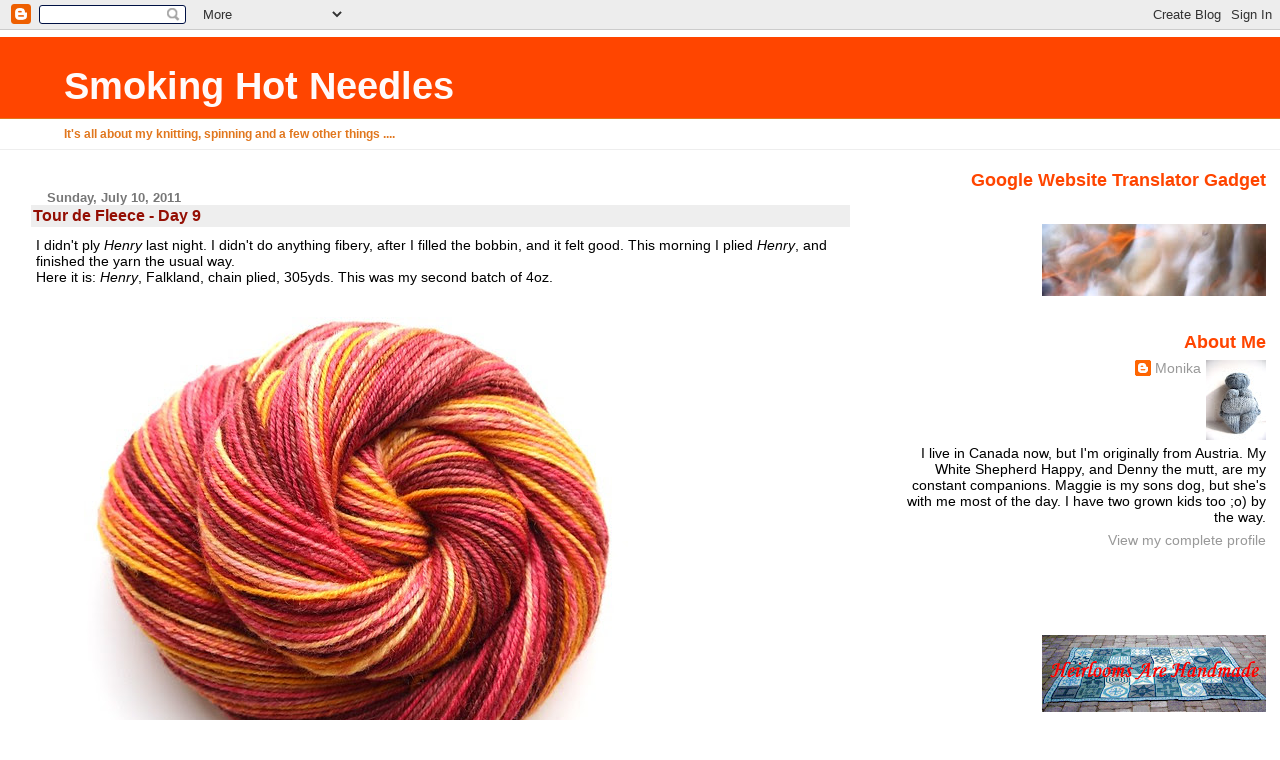

--- FILE ---
content_type: text/html; charset=UTF-8
request_url: https://yarnloopie.blogspot.com/2011/07/tour-de-fleece-day-9.html?showComment=1310340447339
body_size: 15033
content:
<!DOCTYPE html>
<html dir='ltr'>
<head>
<link href='https://www.blogger.com/static/v1/widgets/2944754296-widget_css_bundle.css' rel='stylesheet' type='text/css'/>
<meta content='text/html; charset=UTF-8' http-equiv='Content-Type'/>
<meta content='blogger' name='generator'/>
<link href='https://yarnloopie.blogspot.com/favicon.ico' rel='icon' type='image/x-icon'/>
<link href='http://yarnloopie.blogspot.com/2011/07/tour-de-fleece-day-9.html' rel='canonical'/>
<link rel="alternate" type="application/atom+xml" title="Smoking Hot Needles - Atom" href="https://yarnloopie.blogspot.com/feeds/posts/default" />
<link rel="alternate" type="application/rss+xml" title="Smoking Hot Needles - RSS" href="https://yarnloopie.blogspot.com/feeds/posts/default?alt=rss" />
<link rel="service.post" type="application/atom+xml" title="Smoking Hot Needles - Atom" href="https://www.blogger.com/feeds/25604704/posts/default" />

<link rel="alternate" type="application/atom+xml" title="Smoking Hot Needles - Atom" href="https://yarnloopie.blogspot.com/feeds/3277131020765360907/comments/default" />
<!--Can't find substitution for tag [blog.ieCssRetrofitLinks]-->
<link href='http://farm7.static.flickr.com/6030/5923845988_db2a40fc71_z.jpg' rel='image_src'/>
<meta content='http://yarnloopie.blogspot.com/2011/07/tour-de-fleece-day-9.html' property='og:url'/>
<meta content='Tour de Fleece - Day 9' property='og:title'/>
<meta content='I didn&#39;t ply Henry  last night. I didn&#39;t do anything fibery, after I filled the bobbin, and it felt good. This morning I plied Henry , and f...' property='og:description'/>
<meta content='https://lh3.googleusercontent.com/blogger_img_proxy/AEn0k_tFm86w-hpb6A-4p7cj-K0UaC7T0kb21wOFkA-9utaGAOoYpIEktG43_pHonmeP6qEdnXmsaVC9Hoh9FMR-5a8QOWEAaD9D8qBE9wr_ltoHxiIWVD_Q5-QNt4mL-e_x2ZZgfw=w1200-h630-p-k-no-nu' property='og:image'/>
<title>Smoking Hot Needles: Tour de Fleece - Day 9</title>
<style id='page-skin-1' type='text/css'><!--
/*
* Blogger Template Style
* Herbert
*
* by Jason Sutter
* Updated by Blogger Team
*/
body {
margin: 0px;
padding: 0px;
background: #ffffff;
color: #000000;
font: normal normal 90% 'Trebuchet MS', Trebuchet, Verdana, Sans-Serif;
}
a {
color: #de7008;
text-decoration: none;
}
a:hover {
color: #e0ad12;
text-decoration: underline;
}
a:visited {
color: #e0ad12;
}
a img {
border: 0;
}
@media all {
div#main-wrapper {
float: left;
width: 66%;
padding-top: 0;
padding-right: 1em;
padding-bottom: 0px;
padding-left: 1em;
word-wrap: break-word; /* fix for long text breaking sidebar float in IE */
overflow: hidden;     /* fix for long non-text content breaking IE sidebar float */
}
div#sidebar-wrapper {
margin: 0px;
padding: 0px;
text-align: right;
}
div#sidebar {
width: 30%;
float: right;
word-wrap: break-word; /* fix for long text breaking sidebar float in IE */
overflow: hidden;     /* fix for long non-text content breaking IE sidebar float */
}
}
#content-wrapper {
margin-right: 1em;
}
@media handheld {
div#main-wrapper {
float: none;
width: 90%;
}
div#sidebar-wrapper {
padding-top: 20px;
padding-right: 1em;
padding-bottom: 0;
padding-left: 1em;
text-align: left;
}
}
#header {
padding-top: 5px;
padding-right: 0px;
padding-bottom: 8px;
padding-left: 0px;
margin-top: 0px;
margin-right: 0px;
margin-bottom: 20px;
margin-left: 0px;
border-bottom: solid 1px #eeeeee;
border-top: solid 2px #ffffff;
background: #ffffff;
color: #e1771e;
}
h1 a:link {
color: #fffafa;
}
h1 a:visited {
color: #fffafa;
}
h1 {
padding-top: 18px;
padding-right: 0px;
padding-bottom: 10px;
padding-left: 5%;
margin-top: 0px;
margin-right: 0px;
margin-bottom: 8px;
margin-left: 0px;
border-top: solid 9px #ff4500;
border-bottom: solid 1px #e1771e;
color: #fffafa;
background: #ff4500;
font: normal bold 266% Verdana, Sans-Serif;
}
.description {
padding-top: 0px;
padding-right: 0px;
padding-bottom: 0px;
padding-left: 5%;
margin: 0px;
color: #e1771e;
background: transparent;
font: normal bold 85% Verdana, Sans-Serif;
}
h3 {
margin-top: 0px;
margin-right: 0px;
margin-bottom: 10px;
margin-left: 0px;
padding-top: 2px;
padding-right: 0px;
padding-bottom: 2px;
padding-left: 2px;
color: #940f04;
background: #eeeeee;
font: normal bold 110% Verdana, Sans-serif;
}
h3.post-title a,
h3.post-title a:visited {
color: #940f04;
}
h2.date-header {
margin-top:  10px;
margin-right:  0px;
margin-bottom:  0px;
margin-left:  0px;
padding-top: 0px;
padding-right: 0px;
padding-bottom: 0px;
padding-left: 2%;
color: #777777;
font-size: 90%;
text-align: left;
}
#sidebar h2 {
margin: 0px;
color: #ff4500;
font: normal bold 125% Verdana, Sans-Serif;
padding: 0px;
border: none;
}
#sidebar .widget {
margin-top: 0px;
margin-right: 0px;
margin-bottom: 33px;
margin-left: 0px;
padding: 0;
}
#sidebar ul {
list-style-type: none;
font-size: 95%;
margin-top: 0;
}
#sidebar li {
margin: 0px;
padding: 0px;
list-style-type: none;
font-size: 105%;
}
.Blog {
margin-top: 20px;
}
.blog-posts, .feed-links {
margin-left: 2%;
}
.feed-links {
clear: both;
line-height: 2.5em;
}
.post {
margin-top: 0;
margin-right: 0;
margin-bottom: 30px;
margin-left: 0;
font-size: 100%;
}
.post-body {
margin-top: 0;
margin-right: 6px;
margin-bottom: 0;
margin-left: 5px;
}
.post strong {
font-weight: bold;
}
#sidebar a {
text-decoration: none;
}
#sidebar a:link,
#sidebar a:visited {
color: #999999;
}
#sidebar a:active,
#sidebar a:hover {
color: #de7008;
}
pre,code,strike {
color: #666666;
}
.post-footer {
padding-top: 0;
padding-right: 0;
padding-bottom: 0;
padding-left: 5px;
margin: 0px;
color: #444444;
font-size: 80%;
}
#comments {
padding-top: 2px;
padding-right: 0px;
padding-bottom: 2px;
padding-left: 5px;
font-size: 110%;
font-weight: bold;
font-family: Verdana,Sans-Serif;
}
.comment-author {
margin-top: 20px;
}
.comment-body {
margin-top: 10px;
font-size: 100%;
font-weight: normal;
color: black;
}
.comment-footer {
padding: 0px;
margin-bottom: 20px;
color: #444444;
font-size: 80%;
font-weight: normal;
display: inline;
margin-right: 10px;
}
.deleted-comment {
font-style: italic;
color: gray;
}
.comment-link {
margin-left: .6em;
}
/* Profile
----------------------------------------------- */
.profile-textblock {
clear: both;
margin-left: 0;
}
.profile-img {
margin-top: 0;
margin-right: 0;
margin-bottom: 5px;
margin-left: 5px;
float: right;
}
.BlogArchive #ArchiveList {
float: right;
}
.widget-content {
margin-top: 0.5em;
}
#sidebar .widget {
clear: both;
}
#blog-pager-newer-link {
float: left;
}
.blog-pager-older-link {
float: right;
}
.blog-pager {
text-align: center;
}
.clear {
clear: both;
}
/** Tweaks for subscribe widget */
.widget-content .subscribe-wrapper {
float: right;
clear: right;
margin: .2em;
font-family: Arial,Sans-Serif;
}
/** Tweaks for layout editor mode */
body#layout #outer-wrapper {
margin-top: 10px;
}

--></style>
<link href='https://www.blogger.com/dyn-css/authorization.css?targetBlogID=25604704&amp;zx=ffbd3bc7-1201-4e37-8ba4-1dc8d8e96e95' media='none' onload='if(media!=&#39;all&#39;)media=&#39;all&#39;' rel='stylesheet'/><noscript><link href='https://www.blogger.com/dyn-css/authorization.css?targetBlogID=25604704&amp;zx=ffbd3bc7-1201-4e37-8ba4-1dc8d8e96e95' rel='stylesheet'/></noscript>
<meta name='google-adsense-platform-account' content='ca-host-pub-1556223355139109'/>
<meta name='google-adsense-platform-domain' content='blogspot.com'/>

</head>
<body>
<div class='navbar section' id='navbar'><div class='widget Navbar' data-version='1' id='Navbar1'><script type="text/javascript">
    function setAttributeOnload(object, attribute, val) {
      if(window.addEventListener) {
        window.addEventListener('load',
          function(){ object[attribute] = val; }, false);
      } else {
        window.attachEvent('onload', function(){ object[attribute] = val; });
      }
    }
  </script>
<div id="navbar-iframe-container"></div>
<script type="text/javascript" src="https://apis.google.com/js/platform.js"></script>
<script type="text/javascript">
      gapi.load("gapi.iframes:gapi.iframes.style.bubble", function() {
        if (gapi.iframes && gapi.iframes.getContext) {
          gapi.iframes.getContext().openChild({
              url: 'https://www.blogger.com/navbar/25604704?po\x3d3277131020765360907\x26origin\x3dhttps://yarnloopie.blogspot.com',
              where: document.getElementById("navbar-iframe-container"),
              id: "navbar-iframe"
          });
        }
      });
    </script><script type="text/javascript">
(function() {
var script = document.createElement('script');
script.type = 'text/javascript';
script.src = '//pagead2.googlesyndication.com/pagead/js/google_top_exp.js';
var head = document.getElementsByTagName('head')[0];
if (head) {
head.appendChild(script);
}})();
</script>
</div></div>
<div id='outer-wrapper'><div id='wrap2'>
<!-- skip links for text browsers -->
<span id='skiplinks' style='display:none;'>
<a href='#main'>skip to main </a> |
      <a href='#sidebar'>skip to sidebar</a>
</span>
<div id='header-wrapper'>
<div class='header section' id='header'><div class='widget Header' data-version='1' id='Header1'>
<div id='header-inner'>
<div class='titlewrapper'>
<h1 class='title'>
<a href='https://yarnloopie.blogspot.com/'>
Smoking Hot Needles
</a>
</h1>
</div>
<div class='descriptionwrapper'>
<p class='description'><span>It's all about my knitting, spinning and a few other things ....</span></p>
</div>
</div>
</div></div>
</div>
<div id='content-wrapper'>
<div id='crosscol-wrapper' style='text-align:center'>
<div class='crosscol no-items section' id='crosscol'></div>
</div>
<div id='main-wrapper'>
<div class='main section' id='main'><div class='widget Blog' data-version='1' id='Blog1'>
<div class='blog-posts hfeed'>

          <div class="date-outer">
        
<h2 class='date-header'><span>Sunday, July 10, 2011</span></h2>

          <div class="date-posts">
        
<div class='post-outer'>
<div class='post hentry uncustomized-post-template' itemprop='blogPost' itemscope='itemscope' itemtype='http://schema.org/BlogPosting'>
<meta content='http://farm7.static.flickr.com/6030/5923845988_db2a40fc71_z.jpg' itemprop='image_url'/>
<meta content='25604704' itemprop='blogId'/>
<meta content='3277131020765360907' itemprop='postId'/>
<a name='3277131020765360907'></a>
<h3 class='post-title entry-title' itemprop='name'>
Tour de Fleece - Day 9
</h3>
<div class='post-header'>
<div class='post-header-line-1'></div>
</div>
<div class='post-body entry-content' id='post-body-3277131020765360907' itemprop='description articleBody'>
I didn't ply <span style="font-style: italic;">Henry</span> last night. I didn't do anything fibery, after I filled the bobbin, and it felt good. This morning I plied <span style="font-style: italic;">Henry</span>, and finished the yarn the usual way.<br />Here it is: <span style="font-style: italic;">Henry</span>, Falkland, chain plied, 305yds. This was my second batch of 4oz.<br /><br /><a href="http://www.flickr.com/photos/99522884@N00/5923845988/" title="OLYMPUS DIGITAL CAMERA by yarnloopie, on Flickr"><img alt="OLYMPUS DIGITAL CAMERA" height="480" src="https://lh3.googleusercontent.com/blogger_img_proxy/AEn0k_tFm86w-hpb6A-4p7cj-K0UaC7T0kb21wOFkA-9utaGAOoYpIEktG43_pHonmeP6qEdnXmsaVC9Hoh9FMR-5a8QOWEAaD9D8qBE9wr_ltoHxiIWVD_Q5-QNt4mL-e_x2ZZgfw=s0-d" width="640"></a><br /><br />Sorry about the mass of pictures. I'm just so darn happy with how this turned out. I can't wait to knit this one up. It might just hop on my needles, once Tour de Fleece is over, and turn into my July socks.<br /><br /><a href="http://www.flickr.com/photos/99522884@N00/5923849094/" title="OLYMPUS DIGITAL CAMERA by yarnloopie, on Flickr"><img alt="OLYMPUS DIGITAL CAMERA" height="480" src="https://lh3.googleusercontent.com/blogger_img_proxy/AEn0k_tmbByP0kKAR-AXKxRQkd1SOwdNkndDpU_ke0cfR8IuW7GI9_Fv46I3dbina9b1Pwk5T3gKxjrNfeIttpp8pLjkT3dgujaAgzOVbeJduJy5Vj9MY4zRY-NxWEP-Wfg7fdS4RA=s0-d" width="640"></a><br /><br /><a href="http://www.flickr.com/photos/99522884@N00/5923847688/" title="OLYMPUS DIGITAL CAMERA by yarnloopie, on Flickr"><img alt="OLYMPUS DIGITAL CAMERA" height="480" src="https://lh3.googleusercontent.com/blogger_img_proxy/AEn0k_vA9QWz0fXZ2QRJ8aBQ4nKj1W2P1v0vUacem3z4Utd81i97rb8GPNZ6xSCbXYrkM5WrVOf8lCOHqyFq_pTdN6W083Fo21Y44fK2yDRwHJun5blH0uyJcf_GRwRTt3yiMUdA=s0-d" width="640"></a><br /><br />Here are both skeins. The left one was the first one with 282yds, and the right one is the new one, with 305yds.<br /><br /><a href="http://www.flickr.com/photos/99522884@N00/5923850476/" title="OLYMPUS DIGITAL CAMERA by yarnloopie, on Flickr"><img alt="OLYMPUS DIGITAL CAMERA" height="480" src="https://lh3.googleusercontent.com/blogger_img_proxy/AEn0k_vl4-wB3QwCbaT3vS2HdEGL3u7dMHMSlIIDCMyiBxUsFJcYbIKkIH8ucdoH4uIVs0ZN-77F5dV5637oUcG16t_YpWMFFO5WJv2f9xJrq6DczwIsM2iz5vnyOxEe1mIdqmGzAQ=s0-d" width="640"></a><br /><br />I've started spinning<span style="font-style: italic;"> Esther</span>, but got only one bobbin done out of three. I'm still working on it though, and might get the second one done today. It will have to wait for finishing on Tuesday, since tomorrow is the long awaited rest day. It's going to be a 3-ply yarn. Right now I'm not sure I like this colorway or not.<br /><br /><a href="http://www.flickr.com/photos/99522884@N00/5923851762/" title="TdF  day 9 by yarnloopie, on Flickr"><img alt="TdF  day 9" height="480" src="https://lh3.googleusercontent.com/blogger_img_proxy/AEn0k_tUKealEPBsehCJVciF6dcdRNaEL4wApwG0wyJ3TotwzhGqtXa6TJhx9iFJ7I5D4mH9GTSChqEmASLgnR-7fkVDP7hMAhziuxafS4iYaFuFo8XiNMGBYMHCGgL6g5uofR4A7g=s0-d" width="640"></a><br /><br />I'll leave you with the boys. They enjoy weird positions, and seem comfortable with it.<br /><br /><a href="http://www.flickr.com/photos/99522884@N00/5923887438/" title="July 10 by yarnloopie, on Flickr"><img alt="July 10" height="400" src="https://lh3.googleusercontent.com/blogger_img_proxy/AEn0k_uoOzuVSEPWVVWBXT0pdCJR3_hdXb-1iagfr9nRSfQliKHD88eaLvYt0HsCU3C31etNx6-EZ5UC3QSISLHczS_657cB5qR2dTPdblHvoz9-5-cpYZmgbYlOjGTMqNQvO95PkQ=s0-d" width="640"></a><br /><br />Happy was tired earlier today, after a lot of running, and swimming in this humid, and hot weather.<br /><br /><a href="http://www.flickr.com/photos/99522884@N00/5923322913/" title="Feb. 20 by yarnloopie, on Flickr"><img alt="Feb. 20" height="496" src="https://lh3.googleusercontent.com/blogger_img_proxy/AEn0k_vCMEaUDpq4t8tnSesNjKNrrmnBVyHcUddEaD__YUlO3DpIPk-NQ-BQxvP3jY6e1oMPauJf6gmeekV06xggZ6oyhdcCKCzoKq-84C6LCEs_rget4lZhMUKrBFV2mk71JStscw=s0-d" width="640"></a><br /><br />I don't have to explain Denny.<br /><br />***<br /><br />PS Thanks for letting me know about my PURL question. It's interesting to know that people actually DO that.<br />***
<div style='clear: both;'></div>
</div>
<div class='post-footer'>
<div class='post-footer-line post-footer-line-1'>
<span class='post-author vcard'>
Posted by
<span class='fn' itemprop='author' itemscope='itemscope' itemtype='http://schema.org/Person'>
<meta content='https://www.blogger.com/profile/12088557380015172558' itemprop='url'/>
<a class='g-profile' href='https://www.blogger.com/profile/12088557380015172558' rel='author' title='author profile'>
<span itemprop='name'>Monika</span>
</a>
</span>
</span>
<span class='post-timestamp'>
at
<meta content='http://yarnloopie.blogspot.com/2011/07/tour-de-fleece-day-9.html' itemprop='url'/>
<a class='timestamp-link' href='https://yarnloopie.blogspot.com/2011/07/tour-de-fleece-day-9.html' rel='bookmark' title='permanent link'><abbr class='published' itemprop='datePublished' title='2011-07-10T17:45:00-04:00'>Sunday, July 10, 2011</abbr></a>
</span>
<span class='post-comment-link'>
</span>
<span class='post-icons'>
<span class='item-action'>
<a href='https://www.blogger.com/email-post/25604704/3277131020765360907' title='Email Post'>
<img alt='' class='icon-action' height='13' src='https://resources.blogblog.com/img/icon18_email.gif' width='18'/>
</a>
</span>
</span>
<div class='post-share-buttons goog-inline-block'>
</div>
</div>
<div class='post-footer-line post-footer-line-2'>
<span class='post-labels'>
</span>
</div>
<div class='post-footer-line post-footer-line-3'>
<span class='post-location'>
</span>
</div>
</div>
</div>
<div class='comments' id='comments'>
<a name='comments'></a>
<h4>10 comments:</h4>
<div id='Blog1_comments-block-wrapper'>
<dl class='avatar-comment-indent' id='comments-block'>
<dt class='comment-author ' id='c2206990931207673716'>
<a name='c2206990931207673716'></a>
<div class="avatar-image-container avatar-stock"><span dir="ltr"><img src="//resources.blogblog.com/img/blank.gif" width="35" height="35" alt="" title="Anonymous">

</span></div>
Anonymous
said...
</dt>
<dd class='comment-body' id='Blog1_cmt-2206990931207673716'>
<p>
No need to apologize for all of the pictures.  That yarn is stunning! <br /><br />The in process colorway is gorgeous, too.  <br /><br />As always, love the dog pictures.
</p>
</dd>
<dd class='comment-footer'>
<span class='comment-timestamp'>
<a href='https://yarnloopie.blogspot.com/2011/07/tour-de-fleece-day-9.html?showComment=1310337096183#c2206990931207673716' title='comment permalink'>
July 10, 2011 6:31 p.m.
</a>
<span class='item-control blog-admin pid-1682007125'>
<a class='comment-delete' href='https://www.blogger.com/comment/delete/25604704/2206990931207673716' title='Delete Comment'>
<img src='https://resources.blogblog.com/img/icon_delete13.gif'/>
</a>
</span>
</span>
</dd>
<dt class='comment-author ' id='c7960288889752664110'>
<a name='c7960288889752664110'></a>
<div class="avatar-image-container avatar-stock"><span dir="ltr"><a href="https://www.blogger.com/profile/08839208010062227913" target="" rel="nofollow" onclick="" class="avatar-hovercard" id="av-7960288889752664110-08839208010062227913"><img src="//www.blogger.com/img/blogger_logo_round_35.png" width="35" height="35" alt="" title="Beverly">

</a></span></div>
<a href='https://www.blogger.com/profile/08839208010062227913' rel='nofollow'>Beverly</a>
said...
</dt>
<dd class='comment-body' id='Blog1_cmt-7960288889752664110'>
<p>
Definitely no apologies needed. This yarn is flat out gorgeous. I can see why you want to knit it so quick. <br /><br />I&#39;m starting to develop a case of spinning envy. Well not really. I just enjoy seeing your beauties.
</p>
</dd>
<dd class='comment-footer'>
<span class='comment-timestamp'>
<a href='https://yarnloopie.blogspot.com/2011/07/tour-de-fleece-day-9.html?showComment=1310338970228#c7960288889752664110' title='comment permalink'>
July 10, 2011 7:02 p.m.
</a>
<span class='item-control blog-admin pid-1381917133'>
<a class='comment-delete' href='https://www.blogger.com/comment/delete/25604704/7960288889752664110' title='Delete Comment'>
<img src='https://resources.blogblog.com/img/icon_delete13.gif'/>
</a>
</span>
</span>
</dd>
<dt class='comment-author ' id='c2814496274686350919'>
<a name='c2814496274686350919'></a>
<div class="avatar-image-container vcard"><span dir="ltr"><a href="https://www.blogger.com/profile/05965972142781253239" target="" rel="nofollow" onclick="" class="avatar-hovercard" id="av-2814496274686350919-05965972142781253239"><img src="https://resources.blogblog.com/img/blank.gif" width="35" height="35" class="delayLoad" style="display: none;" longdesc="//blogger.googleusercontent.com/img/b/R29vZ2xl/AVvXsEgdoxdVF6bq-x7-7hbPownZIyC1RUtfZUajEEXTYfjs88gjSX-FahVzTTeOHi2s5JCk_gMOV6C54Lbbx8DpXBrJlgABq2QomplgPHWxmcTg4NSWwIEdjkLx-Kr-glgXXbo/s45-c/mumma.jpg" alt="" title="CelticCastOn">

<noscript><img src="//blogger.googleusercontent.com/img/b/R29vZ2xl/AVvXsEgdoxdVF6bq-x7-7hbPownZIyC1RUtfZUajEEXTYfjs88gjSX-FahVzTTeOHi2s5JCk_gMOV6C54Lbbx8DpXBrJlgABq2QomplgPHWxmcTg4NSWwIEdjkLx-Kr-glgXXbo/s45-c/mumma.jpg" width="35" height="35" class="photo" alt=""></noscript></a></span></div>
<a href='https://www.blogger.com/profile/05965972142781253239' rel='nofollow'>CelticCastOn</a>
said...
</dt>
<dd class='comment-body' id='Blog1_cmt-2814496274686350919'>
<p>
ohhh my what are you going to knit with it? I&#39;m guessing a shawl?? Its gorgeous!!<br />ahh the boys they are so cute. Denny sure is mister personality.
</p>
</dd>
<dd class='comment-footer'>
<span class='comment-timestamp'>
<a href='https://yarnloopie.blogspot.com/2011/07/tour-de-fleece-day-9.html?showComment=1310340447339#c2814496274686350919' title='comment permalink'>
July 10, 2011 7:27 p.m.
</a>
<span class='item-control blog-admin pid-60541490'>
<a class='comment-delete' href='https://www.blogger.com/comment/delete/25604704/2814496274686350919' title='Delete Comment'>
<img src='https://resources.blogblog.com/img/icon_delete13.gif'/>
</a>
</span>
</span>
</dd>
<dt class='comment-author ' id='c3789344054885992267'>
<a name='c3789344054885992267'></a>
<div class="avatar-image-container avatar-stock"><span dir="ltr"><a href="https://www.blogger.com/profile/05608285265611816717" target="" rel="nofollow" onclick="" class="avatar-hovercard" id="av-3789344054885992267-05608285265611816717"><img src="//www.blogger.com/img/blogger_logo_round_35.png" width="35" height="35" alt="" title="Life&amp;#39;s a Stitch">

</a></span></div>
<a href='https://www.blogger.com/profile/05608285265611816717' rel='nofollow'>Life&#39;s a Stitch</a>
said...
</dt>
<dd class='comment-body' id='Blog1_cmt-3789344054885992267'>
<p>
All those pictures are so beautiful it makes me want to touch them. Especially the pups.
</p>
</dd>
<dd class='comment-footer'>
<span class='comment-timestamp'>
<a href='https://yarnloopie.blogspot.com/2011/07/tour-de-fleece-day-9.html?showComment=1310341022174#c3789344054885992267' title='comment permalink'>
July 10, 2011 7:37 p.m.
</a>
<span class='item-control blog-admin pid-126765126'>
<a class='comment-delete' href='https://www.blogger.com/comment/delete/25604704/3789344054885992267' title='Delete Comment'>
<img src='https://resources.blogblog.com/img/icon_delete13.gif'/>
</a>
</span>
</span>
</dd>
<dt class='comment-author ' id='c7940334498634770635'>
<a name='c7940334498634770635'></a>
<div class="avatar-image-container avatar-stock"><span dir="ltr"><a href="https://www.blogger.com/profile/18211432405256644102" target="" rel="nofollow" onclick="" class="avatar-hovercard" id="av-7940334498634770635-18211432405256644102"><img src="//www.blogger.com/img/blogger_logo_round_35.png" width="35" height="35" alt="" title="Virginia G">

</a></span></div>
<a href='https://www.blogger.com/profile/18211432405256644102' rel='nofollow'>Virginia G</a>
said...
</dt>
<dd class='comment-body' id='Blog1_cmt-7940334498634770635'>
<p>
The yarn is really awesome. Really adore those colors, and I can&#39;t wait to see what you knit up with them.<br /><br />And I am always amazed at the positions that animals will get themselves into for sleep or rest.
</p>
</dd>
<dd class='comment-footer'>
<span class='comment-timestamp'>
<a href='https://yarnloopie.blogspot.com/2011/07/tour-de-fleece-day-9.html?showComment=1310343061885#c7940334498634770635' title='comment permalink'>
July 10, 2011 8:11 p.m.
</a>
<span class='item-control blog-admin pid-955023045'>
<a class='comment-delete' href='https://www.blogger.com/comment/delete/25604704/7940334498634770635' title='Delete Comment'>
<img src='https://resources.blogblog.com/img/icon_delete13.gif'/>
</a>
</span>
</span>
</dd>
<dt class='comment-author ' id='c6576814041747003369'>
<a name='c6576814041747003369'></a>
<div class="avatar-image-container avatar-stock"><span dir="ltr"><a href="https://www.blogger.com/profile/13426445654825897405" target="" rel="nofollow" onclick="" class="avatar-hovercard" id="av-6576814041747003369-13426445654825897405"><img src="//www.blogger.com/img/blogger_logo_round_35.png" width="35" height="35" alt="" title="Sharon">

</a></span></div>
<a href='https://www.blogger.com/profile/13426445654825897405' rel='nofollow'>Sharon</a>
said...
</dt>
<dd class='comment-body' id='Blog1_cmt-6576814041747003369'>
<p>
I can see why you love Henry. The color is stunning and I bet this yarn ends up being your best loved socks.<br /><br />Nothing makes me happier than seeing my best spinning turn into beautiful yarn.  You should be proud.<br /><br />The day of rest is long awaited and I at the end of today&#39;s spinning I just felt the relief come over me.  Oh, thank goodness!
</p>
</dd>
<dd class='comment-footer'>
<span class='comment-timestamp'>
<a href='https://yarnloopie.blogspot.com/2011/07/tour-de-fleece-day-9.html?showComment=1310346431624#c6576814041747003369' title='comment permalink'>
July 10, 2011 9:07 p.m.
</a>
<span class='item-control blog-admin pid-152078524'>
<a class='comment-delete' href='https://www.blogger.com/comment/delete/25604704/6576814041747003369' title='Delete Comment'>
<img src='https://resources.blogblog.com/img/icon_delete13.gif'/>
</a>
</span>
</span>
</dd>
<dt class='comment-author ' id='c2010722217350909482'>
<a name='c2010722217350909482'></a>
<div class="avatar-image-container avatar-stock"><span dir="ltr"><a href="http://cindy2paw.typepad.com/2paw/" target="" rel="nofollow" onclick=""><img src="//resources.blogblog.com/img/blank.gif" width="35" height="35" alt="" title="2paw">

</a></span></div>
<a href='http://cindy2paw.typepad.com/2paw/' rel='nofollow'>2paw</a>
said...
</dt>
<dd class='comment-body' id='Blog1_cmt-2010722217350909482'>
<p>
Henry is beautifully coloured, it (he??) will make some lovely socks!!<br />Denny doesn&#39;t need any explanation, he&#39;s unique!! Happy is so busy, he must be really tired!! They do sleep in weird positions that I am always sure can&#39;t be comfortable!!
</p>
</dd>
<dd class='comment-footer'>
<span class='comment-timestamp'>
<a href='https://yarnloopie.blogspot.com/2011/07/tour-de-fleece-day-9.html?showComment=1310353357691#c2010722217350909482' title='comment permalink'>
July 10, 2011 11:02 p.m.
</a>
<span class='item-control blog-admin pid-1682007125'>
<a class='comment-delete' href='https://www.blogger.com/comment/delete/25604704/2010722217350909482' title='Delete Comment'>
<img src='https://resources.blogblog.com/img/icon_delete13.gif'/>
</a>
</span>
</span>
</dd>
<dt class='comment-author ' id='c3417002463601727245'>
<a name='c3417002463601727245'></a>
<div class="avatar-image-container avatar-stock"><span dir="ltr"><img src="//resources.blogblog.com/img/blank.gif" width="35" height="35" alt="" title="Anonymous">

</span></div>
Anonymous
said...
</dt>
<dd class='comment-body' id='Blog1_cmt-3417002463601727245'>
<p>
Will you use the rest day today to cast on for those socks? They will be truly beautiful when you use such pretty yarn.<br /><br />And just load on the pictures... I love them!!!
</p>
</dd>
<dd class='comment-footer'>
<span class='comment-timestamp'>
<a href='https://yarnloopie.blogspot.com/2011/07/tour-de-fleece-day-9.html?showComment=1310370480572#c3417002463601727245' title='comment permalink'>
July 11, 2011 3:48 a.m.
</a>
<span class='item-control blog-admin pid-1682007125'>
<a class='comment-delete' href='https://www.blogger.com/comment/delete/25604704/3417002463601727245' title='Delete Comment'>
<img src='https://resources.blogblog.com/img/icon_delete13.gif'/>
</a>
</span>
</span>
</dd>
<dt class='comment-author ' id='c8350352503001409322'>
<a name='c8350352503001409322'></a>
<div class="avatar-image-container vcard"><span dir="ltr"><a href="https://www.blogger.com/profile/03455450537078747858" target="" rel="nofollow" onclick="" class="avatar-hovercard" id="av-8350352503001409322-03455450537078747858"><img src="https://resources.blogblog.com/img/blank.gif" width="35" height="35" class="delayLoad" style="display: none;" longdesc="//3.bp.blogspot.com/_ljoJ4gBZho0/SXplMIxOA6I/AAAAAAAAAB8/rxglE3qegAY/S45-s35/Ying%2BYang.JPG" alt="" title="Walden">

<noscript><img src="//3.bp.blogspot.com/_ljoJ4gBZho0/SXplMIxOA6I/AAAAAAAAAB8/rxglE3qegAY/S45-s35/Ying%2BYang.JPG" width="35" height="35" class="photo" alt=""></noscript></a></span></div>
<a href='https://www.blogger.com/profile/03455450537078747858' rel='nofollow'>Walden</a>
said...
</dt>
<dd class='comment-body' id='Blog1_cmt-8350352503001409322'>
<p>
Still loving the Henry!
</p>
</dd>
<dd class='comment-footer'>
<span class='comment-timestamp'>
<a href='https://yarnloopie.blogspot.com/2011/07/tour-de-fleece-day-9.html?showComment=1310380725370#c8350352503001409322' title='comment permalink'>
July 11, 2011 6:38 a.m.
</a>
<span class='item-control blog-admin pid-1984266582'>
<a class='comment-delete' href='https://www.blogger.com/comment/delete/25604704/8350352503001409322' title='Delete Comment'>
<img src='https://resources.blogblog.com/img/icon_delete13.gif'/>
</a>
</span>
</span>
</dd>
<dt class='comment-author ' id='c8432398274680915723'>
<a name='c8432398274680915723'></a>
<div class="avatar-image-container vcard"><span dir="ltr"><a href="https://www.blogger.com/profile/14910238896695633752" target="" rel="nofollow" onclick="" class="avatar-hovercard" id="av-8432398274680915723-14910238896695633752"><img src="https://resources.blogblog.com/img/blank.gif" width="35" height="35" class="delayLoad" style="display: none;" longdesc="//4.bp.blogspot.com/_urrm0pK5RH4/SXpbJ14gDkI/AAAAAAAACFA/ZKKnaBFUHyA/S45-s35/04-05%2Bpictures%2B019.jpg" alt="" title="Susan">

<noscript><img src="//4.bp.blogspot.com/_urrm0pK5RH4/SXpbJ14gDkI/AAAAAAAACFA/ZKKnaBFUHyA/S45-s35/04-05%2Bpictures%2B019.jpg" width="35" height="35" class="photo" alt=""></noscript></a></span></div>
<a href='https://www.blogger.com/profile/14910238896695633752' rel='nofollow'>Susan</a>
said...
</dt>
<dd class='comment-body' id='Blog1_cmt-8432398274680915723'>
<p>
Henry is stunning!
</p>
</dd>
<dd class='comment-footer'>
<span class='comment-timestamp'>
<a href='https://yarnloopie.blogspot.com/2011/07/tour-de-fleece-day-9.html?showComment=1310442807850#c8432398274680915723' title='comment permalink'>
July 11, 2011 11:53 p.m.
</a>
<span class='item-control blog-admin pid-1269099632'>
<a class='comment-delete' href='https://www.blogger.com/comment/delete/25604704/8432398274680915723' title='Delete Comment'>
<img src='https://resources.blogblog.com/img/icon_delete13.gif'/>
</a>
</span>
</span>
</dd>
</dl>
</div>
<p class='comment-footer'>
<a href='https://www.blogger.com/comment/fullpage/post/25604704/3277131020765360907' onclick=''>Post a Comment</a>
</p>
</div>
</div>

        </div></div>
      
</div>
<div class='blog-pager' id='blog-pager'>
<span id='blog-pager-newer-link'>
<a class='blog-pager-newer-link' href='https://yarnloopie.blogspot.com/2011/07/tour-de-fleece-day-10.html' id='Blog1_blog-pager-newer-link' title='Newer Post'>Newer Post</a>
</span>
<span id='blog-pager-older-link'>
<a class='blog-pager-older-link' href='https://yarnloopie.blogspot.com/2011/07/tour-de-fleece-day-8.html' id='Blog1_blog-pager-older-link' title='Older Post'>Older Post</a>
</span>
<a class='home-link' href='https://yarnloopie.blogspot.com/'>Home</a>
</div>
<div class='clear'></div>
<div class='post-feeds'>
<div class='feed-links'>
Subscribe to:
<a class='feed-link' href='https://yarnloopie.blogspot.com/feeds/3277131020765360907/comments/default' target='_blank' type='application/atom+xml'>Post Comments (Atom)</a>
</div>
</div>
</div></div>
</div>
<div id='sidebar-wrapper'>
<div class='sidebar section' id='sidebar'><div class='widget HTML' data-version='1' id='HTML3'>
<h2 class='title'>Google Website Translator Gadget</h2>
<div class='widget-content'>
<div id="google_translate_element"></div><script>
function googleTranslateElementInit() {
  new google.translate.TranslateElement({
    pageLanguage: 'en'
  }, 'google_translate_element');
}
</script><script src="//translate.google.com/translate_a/element.js?cb=googleTranslateElementInit"></script>
</div>
<div class='clear'></div>
</div><div class='widget Image' data-version='1' id='Image1'>
<div class='widget-content'>
<img alt='' height='72' id='Image1_img' src='https://blogger.googleusercontent.com/img/b/R29vZ2xl/AVvXsEiAKtblxBvBcESTCC18X0wjF8T10TYGAQyK_BEh_fufJLXpNHHA2kHXQMmnHwYUZrFLw9fX6w4Xe6YOnI6_kbXEOD20ldh_2vy85D3Z6Ut-eqmW3S6G7c3urcPh5FhWY2PCY2U7/s224/57846451-2-2.jpg' width='224'/>
<br/>
</div>
<div class='clear'></div>
</div><div class='widget Profile' data-version='1' id='Profile1'>
<h2>About Me</h2>
<div class='widget-content'>
<a href='https://www.blogger.com/profile/12088557380015172558'><img alt='My photo' class='profile-img' height='80' src='//2.bp.blogspot.com/_-yRcLqijq50/SrkzUk5cggI/AAAAAAAAEWI/IakhS0N6xso/S220-s80/Venus+of+Willendorf+6inches+high,+4+inches+wide.jpg' width='60'/></a>
<dl class='profile-datablock'>
<dt class='profile-data'>
<a class='profile-name-link g-profile' href='https://www.blogger.com/profile/12088557380015172558' rel='author' style='background-image: url(//www.blogger.com/img/logo-16.png);'>
Monika
</a>
</dt>
<dd class='profile-textblock'>I live in Canada now, but I'm originally from Austria.
My White Shepherd Happy, and Denny the mutt, are my constant companions. Maggie is my sons dog, but she's with me most of the day. I have two grown kids too ;o) by the way.</dd>
</dl>
<a class='profile-link' href='https://www.blogger.com/profile/12088557380015172558' rel='author'>View my complete profile</a>
<div class='clear'></div>
</div>
</div><div class='widget HTML' data-version='1' id='HTML2'>
<div class='widget-content'>
<iframe frameborder="0" width="82" src="http://free.timeanddate.com/clock/i159lsuc/n188" height="18"></iframe>
</div>
<div class='clear'></div>
</div><div class='widget Image' data-version='1' id='Image13'>
<div class='widget-content'>
<img alt='' height='77' id='Image13_img' src='//2.bp.blogspot.com/_-yRcLqijq50/R27tBv0br6I/AAAAAAAACCw/HdJt2LeOqaw/S224/Heirlooms+are+Handmade-4.bmp' width='224'/>
<br/>
</div>
<div class='clear'></div>
</div><div class='widget Image' data-version='1' id='Image11'>
<h2>I am "SmokingHotNeedles" on</h2>
<div class='widget-content'>
<img alt='I am "SmokingHotNeedles" on' height='51' id='Image11_img' src='https://blogger.googleusercontent.com/img/b/R29vZ2xl/AVvXsEifDi2UieqvBXUcmYPXYEbvfLu6J61BJBvmQwdf3G3ZpqLWBp1jBh57ImOKhLdu15DB1HRU4CMm1Ji0ciKi9zZhUR16YVh190thyphenhyphenbnC8X-CL18KRNXwX65xnPWqV4iedQoj5rVw/s224/ravelry-beta-logo-2.png' width='150'/>
<br/>
</div>
<div class='clear'></div>
</div><div class='widget LinkList' data-version='1' id='LinkList3'>
<h2>dogs</h2>
<div class='widget-content'>
<ul>
<li><a href='http://www.dogster.com/?152467'>Samson</a></li>
<li><a href='http://www.dogster.com/?152456'>Biko</a></li>
</ul>
<div class='clear'></div>
</div>
</div><div class='widget LinkList' data-version='1' id='LinkList7'>
<h2>2007</h2>
<div class='widget-content'>
<ul>
<li><a href='http://www.flickr.com/gp/99522884@N00/18n3U8'>Finished projects</a></li>
</ul>
<div class='clear'></div>
</div>
</div><div class='widget LinkList' data-version='1' id='LinkList6'>
<h2>2006</h2>
<div class='widget-content'>
<ul>
<li><a href='http://www.flickr.com/gp/99522884@N00/zT3n4r'>Finished projects</a></li>
</ul>
<div class='clear'></div>
</div>
</div><div class='widget LinkList' data-version='1' id='LinkList5'>
<h2>Free Patterns</h2>
<div class='widget-content'>
<ul>
<li><a href='http://monika-freepatterns.blogspot.com/'>my free patterns</a></li>
</ul>
<div class='clear'></div>
</div>
</div><div class='widget Image' data-version='1' id='Image14'>
<h2>Grasshopper Scarf</h2>
<div class='widget-content'>
<img alt='Grasshopper Scarf' height='170' id='Image14_img' src='https://blogger.googleusercontent.com/img/b/R29vZ2xl/AVvXsEgDiNZyQZmRT17rBAEKSCUWuxDVU3nyxN1nLYjCX5_qovoUowEfyuv9ypeG_RnnLdJPWAbwKTyROby8eNXVznydIUh6RMd01JKjmZPEB0jlnfLpk7gVcr8Zr_Q4yY8957v6m9P8bQ/s227/Grasshopper-7.jpg' width='227'/>
<br/>
</div>
<div class='clear'></div>
</div><div class='widget Image' data-version='1' id='Image10'>
<h2>Kyla</h2>
<div class='widget-content'>
<img alt='Kyla' height='224' id='Image10_img' src='https://blogger.googleusercontent.com/img/b/R29vZ2xl/AVvXsEgEDf0EWOUW5iAKNz-W8jioAxAyhkul8WIxPWAVnXYQBEhRYFvbMx0tUZhg9rCp5uOmQu4BjK0yhHdSeK0FRSvc1Tea8zEHp56daWJDuIIR9XjVaYhJehXhT6nYRbYuUiQ479A0/s224/Kyla-4.jpg' width='140'/>
<br/>
<span class='caption'>free fingerless mittens pattern</span>
</div>
<div class='clear'></div>
</div><div class='widget Image' data-version='1' id='Image6'>
<h2>Bluebell Lace Socks</h2>
<div class='widget-content'>
<img alt='Bluebell Lace Socks' height='224' id='Image6_img' src='//photos1.blogger.com/x/blogger2/4704/3125/224/z/818135/gse_multipart8880.jpg' width='171'/>
<br/>
</div>
<div class='clear'></div>
</div><div class='widget Image' data-version='1' id='Image5'>
<h2>Sakura Shawl</h2>
<div class='widget-content'>
<img alt='Sakura Shawl' height='168' id='Image5_img' src='//photos1.blogger.com/x/blogger2/4704/3125/224/z/805745/gse_multipart40302.jpg' width='224'/>
<br/>
</div>
<div class='clear'></div>
</div><div class='widget Image' data-version='1' id='Image4'>
<h2>ASHES</h2>
<div class='widget-content'>
<img alt='ASHES' height='224' id='Image4_img' src='//photos1.blogger.com/x/blogger2/4704/3125/224/z/350488/gse_multipart36575.jpg' width='162'/>
<br/>
</div>
<div class='clear'></div>
</div><div class='widget Image' data-version='1' id='Image3'>
<h2>Vertigo</h2>
<div class='widget-content'>
<img alt='Vertigo' height='224' id='Image3_img' src='//photos1.blogger.com/x/blogger2/4704/3125/224/z/320442/gse_multipart13434.jpg' width='140'/>
<br/>
</div>
<div class='clear'></div>
</div><div class='widget Image' data-version='1' id='Image2'>
<h2>Smoking Hot Socks</h2>
<div class='widget-content'>
<img alt='Smoking Hot Socks' height='224' id='Image2_img' src='//photos1.blogger.com/x/blogger2/4704/3125/224/z/480964/gse_multipart23607.jpg' width='206'/>
<br/>
</div>
<div class='clear'></div>
</div><div class='widget Text' data-version='1' id='Text1'>
<h2 class='title'>e-mail</h2>
<div class='widget-content'>
<a href="mailto:yarnloopie@yahoo.ca">Email me!</a>
</div>
<div class='clear'></div>
</div><div class='widget HTML' data-version='1' id='HTML4'>
<h2 class='title'>Fiber Arts Bloggers</h2>
<div class='widget-content'>
<!-- BEGIN Fiber Arts Bloggers code -->
<table border="0">
<tr><td>
<div style="{padding: 5px; border: solid 1px #0000aa;}">
<center>
<b><a href="http://fiberartsbloggers.blogspot.com">
  <img alt="Fiber Arts Bloggers" src="https://lh3.googleusercontent.com/blogger_img_proxy/AEn0k_sgW1Q6ME0aNguk3gQvjAxV4cXK3KcPZv5D2Qi2pBo6-iOjXbZ56yKEplPmSF_O9_Crn62ZQVbkRolL74lk4vuZlHvuXy_D0saOfB7Ufxiz=s0-d"></a></b><br/>
<p style="font: bold 9pt verdana, arial, sans-serif; text-align: center">
<a href="http://alt-webring.com/cgi-bin/home.pl?ringid=FiberArts;siteid=25604704" target="_top" title="View the ring home page">Home</a>/
<a href="http://www.alt-webring.com/cgi-bin/newsite.pl?ringid=FiberArts">Join</a> | 
<a href="http://alt-webring.com/cgi-bin/list.pl?ringid=FiberArts;siteid=25604704" target="_top" title="View the list of sites in this ring">List</a><br/> 
<a href="http://alt-webring.com/cgi-bin/next.pl?ringid=FiberArts;siteid=25604704" target="_top" title="Go to the next site in this ring">Next</a> | 
<a href="http://alt-webring.com/cgi-bin/prev.pl?ringid=FiberArts;siteid=25604704" target="_top" title="Go to the previous site in this ring">Previous</a> | 
<a href="http://alt-webring.com/cgi-bin/rand.pl?ringid=FiberArts;siteid=25604704" target="_top" title="Go to a random site in this ring">Random</a> </p>
<p style="font: 8pt verdana, arial, sans-serif; text-align: center">
<a href="http://alt-webring.com/" target="_top" title="Powered by alt-webring">alt-webring.com</a> </p>
</center></div></td></tr></table>
<!-- END Fiber Arts Bloggers code -->
</div>
<div class='clear'></div>
</div><div class='widget LinkList' data-version='1' id='LinkList8'>
<h2>Shops</h2>
<div class='widget-content'>
<ul>
<li><a href='http://www.etsy.com/shop.php?user_id=49269'>FatCatKnits</a></li>
<li><a href='http://www.geminifibres.com/'>Gemini Fibres</a></li>
<li><a href='http://www.pec.on.ca/rosehaven/'>Rose Haven Farm Store</a></li>
<li><a href='http://wildgeesefibres.com/?page_id=3&category=16'>Wild Geese Fibres</a></li>
</ul>
<div class='clear'></div>
</div>
</div><div class='widget Followers' data-version='1' id='Followers1'>
<h2 class='title'>Followers</h2>
<div class='widget-content'>
<div id='Followers1-wrapper'>
<div style='margin-right:2px;'>
<div><script type="text/javascript" src="https://apis.google.com/js/platform.js"></script>
<div id="followers-iframe-container"></div>
<script type="text/javascript">
    window.followersIframe = null;
    function followersIframeOpen(url) {
      gapi.load("gapi.iframes", function() {
        if (gapi.iframes && gapi.iframes.getContext) {
          window.followersIframe = gapi.iframes.getContext().openChild({
            url: url,
            where: document.getElementById("followers-iframe-container"),
            messageHandlersFilter: gapi.iframes.CROSS_ORIGIN_IFRAMES_FILTER,
            messageHandlers: {
              '_ready': function(obj) {
                window.followersIframe.getIframeEl().height = obj.height;
              },
              'reset': function() {
                window.followersIframe.close();
                followersIframeOpen("https://www.blogger.com/followers/frame/25604704?colors\x3dCgt0cmFuc3BhcmVudBILdHJhbnNwYXJlbnQaByMwMDAwMDAiByM5OTk5OTkqByNmZmZmZmYyByMwMDAwMDA6ByMwMDAwMDBCByM5OTk5OTlKByMwMDAwMDBSByM5OTk5OTlaC3RyYW5zcGFyZW50\x26pageSize\x3d21\x26hl\x3den-CA\x26origin\x3dhttps://yarnloopie.blogspot.com");
              },
              'open': function(url) {
                window.followersIframe.close();
                followersIframeOpen(url);
              }
            }
          });
        }
      });
    }
    followersIframeOpen("https://www.blogger.com/followers/frame/25604704?colors\x3dCgt0cmFuc3BhcmVudBILdHJhbnNwYXJlbnQaByMwMDAwMDAiByM5OTk5OTkqByNmZmZmZmYyByMwMDAwMDA6ByMwMDAwMDBCByM5OTk5OTlKByMwMDAwMDBSByM5OTk5OTlaC3RyYW5zcGFyZW50\x26pageSize\x3d21\x26hl\x3den-CA\x26origin\x3dhttps://yarnloopie.blogspot.com");
  </script></div>
</div>
</div>
<div class='clear'></div>
</div>
</div>
<div class='widget Image' data-version='1' id='Image15'>
<div class='widget-content'>
<img alt='' height='137' id='Image15_img' src='//1.bp.blogspot.com/_-yRcLqijq50/SBtx0jEhqOI/AAAAAAAACeg/DB0dkSFGQ-A/S227/scarves+from+the+heart+logo.jpg' width='170'/>
<br/>
</div>
<div class='clear'></div>
</div><div class='widget Image' data-version='1' id='Image7'>
<div class='widget-content'>
<img alt='' height='63' id='Image7_img' src='https://blogger.googleusercontent.com/img/b/R29vZ2xl/AVvXsEgD1DI1laL8st2nvpVdV2FdQrYgO58o6RwYu3EtrsTxYBwE2nB83uFsGHuSJkwAdPyNdzGRRkdtnt6MvF72E8ALd8pKOAyNSkPenAG3SO37WRuQ6VEALOvt0VVwAm-5KVBl1APL/s224/imarockingirlblogger.jpg' width='224'/>
<br/>
</div>
<div class='clear'></div>
</div><div class='widget Image' data-version='1' id='Image8'>
<div class='widget-content'>
<img alt='' height='38' id='Image8_img' src='//2.bp.blogspot.com/_-yRcLqijq50/Rq3ZkCkeimI/AAAAAAAABaU/5e5Ts59_IeU/S224/Creative+blogger+award.jpg' width='224'/>
<br/>
</div>
<div class='clear'></div>
</div><div class='widget Image' data-version='1' id='Image12'>
<div class='widget-content'>
<img alt='' height='200' id='Image12_img' src='https://blogger.googleusercontent.com/img/b/R29vZ2xl/AVvXsEhLUPHlRrZv8Sdkv47yS0CQCjXxfDNp_S-Te11muqFl68gTvmpwS_184n72JNqO49gID3DQw0lb6map1k0KDU5QWddRTBxDX2W7WWejKpQe8fEHGgHwLIcyEc2W3ZqwNXR6avwA/s224/YouMakeMeSmileAward%2525255B1%2525255D.jpg' width='199'/>
<br/>
</div>
<div class='clear'></div>
</div><div class='widget Image' data-version='1' id='Image9'>
<div class='widget-content'>
<img alt='' height='125' id='Image9_img' src='//3.bp.blogspot.com/_-yRcLqijq50/R5iS4k7uAYI/AAAAAAAACKo/i8Lxj6bgmdQ/S224/you+make+my+day+award.jpg' width='110'/>
<br/>
</div>
<div class='clear'></div>
</div><div class='widget LinkList' data-version='1' id='LinkList9'>
<h2>Crafts blog search</h2>
<div class='widget-content'>
<ul>
<li><a href='http://www.craftsblogsearch.com/'>Crafts blog search</a></li>
</ul>
<div class='clear'></div>
</div>
</div><div class='widget BlogArchive' data-version='1' id='BlogArchive1'>
<h2>Blog Archive</h2>
<div class='widget-content'>
<div id='ArchiveList'>
<div id='BlogArchive1_ArchiveList'>
<ul class='hierarchy'>
<li class='archivedate collapsed'>
<a class='toggle' href='javascript:void(0)'>
<span class='zippy'>

        &#9658;&#160;
      
</span>
</a>
<a class='post-count-link' href='https://yarnloopie.blogspot.com/2013/'>
2013
</a>
<span class='post-count' dir='ltr'>(44)</span>
<ul class='hierarchy'>
<li class='archivedate collapsed'>
<a class='toggle' href='javascript:void(0)'>
<span class='zippy'>

        &#9658;&#160;
      
</span>
</a>
<a class='post-count-link' href='https://yarnloopie.blogspot.com/2013/04/'>
April
</a>
<span class='post-count' dir='ltr'>(2)</span>
</li>
</ul>
<ul class='hierarchy'>
<li class='archivedate collapsed'>
<a class='toggle' href='javascript:void(0)'>
<span class='zippy'>

        &#9658;&#160;
      
</span>
</a>
<a class='post-count-link' href='https://yarnloopie.blogspot.com/2013/03/'>
March
</a>
<span class='post-count' dir='ltr'>(12)</span>
</li>
</ul>
<ul class='hierarchy'>
<li class='archivedate collapsed'>
<a class='toggle' href='javascript:void(0)'>
<span class='zippy'>

        &#9658;&#160;
      
</span>
</a>
<a class='post-count-link' href='https://yarnloopie.blogspot.com/2013/02/'>
February
</a>
<span class='post-count' dir='ltr'>(17)</span>
</li>
</ul>
<ul class='hierarchy'>
<li class='archivedate collapsed'>
<a class='toggle' href='javascript:void(0)'>
<span class='zippy'>

        &#9658;&#160;
      
</span>
</a>
<a class='post-count-link' href='https://yarnloopie.blogspot.com/2013/01/'>
January
</a>
<span class='post-count' dir='ltr'>(13)</span>
</li>
</ul>
</li>
</ul>
<ul class='hierarchy'>
<li class='archivedate collapsed'>
<a class='toggle' href='javascript:void(0)'>
<span class='zippy'>

        &#9658;&#160;
      
</span>
</a>
<a class='post-count-link' href='https://yarnloopie.blogspot.com/2012/'>
2012
</a>
<span class='post-count' dir='ltr'>(134)</span>
<ul class='hierarchy'>
<li class='archivedate collapsed'>
<a class='toggle' href='javascript:void(0)'>
<span class='zippy'>

        &#9658;&#160;
      
</span>
</a>
<a class='post-count-link' href='https://yarnloopie.blogspot.com/2012/12/'>
December
</a>
<span class='post-count' dir='ltr'>(23)</span>
</li>
</ul>
<ul class='hierarchy'>
<li class='archivedate collapsed'>
<a class='toggle' href='javascript:void(0)'>
<span class='zippy'>

        &#9658;&#160;
      
</span>
</a>
<a class='post-count-link' href='https://yarnloopie.blogspot.com/2012/11/'>
November
</a>
<span class='post-count' dir='ltr'>(11)</span>
</li>
</ul>
<ul class='hierarchy'>
<li class='archivedate collapsed'>
<a class='toggle' href='javascript:void(0)'>
<span class='zippy'>

        &#9658;&#160;
      
</span>
</a>
<a class='post-count-link' href='https://yarnloopie.blogspot.com/2012/10/'>
October
</a>
<span class='post-count' dir='ltr'>(12)</span>
</li>
</ul>
<ul class='hierarchy'>
<li class='archivedate collapsed'>
<a class='toggle' href='javascript:void(0)'>
<span class='zippy'>

        &#9658;&#160;
      
</span>
</a>
<a class='post-count-link' href='https://yarnloopie.blogspot.com/2012/09/'>
September
</a>
<span class='post-count' dir='ltr'>(20)</span>
</li>
</ul>
<ul class='hierarchy'>
<li class='archivedate collapsed'>
<a class='toggle' href='javascript:void(0)'>
<span class='zippy'>

        &#9658;&#160;
      
</span>
</a>
<a class='post-count-link' href='https://yarnloopie.blogspot.com/2012/06/'>
June
</a>
<span class='post-count' dir='ltr'>(7)</span>
</li>
</ul>
<ul class='hierarchy'>
<li class='archivedate collapsed'>
<a class='toggle' href='javascript:void(0)'>
<span class='zippy'>

        &#9658;&#160;
      
</span>
</a>
<a class='post-count-link' href='https://yarnloopie.blogspot.com/2012/05/'>
May
</a>
<span class='post-count' dir='ltr'>(13)</span>
</li>
</ul>
<ul class='hierarchy'>
<li class='archivedate collapsed'>
<a class='toggle' href='javascript:void(0)'>
<span class='zippy'>

        &#9658;&#160;
      
</span>
</a>
<a class='post-count-link' href='https://yarnloopie.blogspot.com/2012/04/'>
April
</a>
<span class='post-count' dir='ltr'>(11)</span>
</li>
</ul>
<ul class='hierarchy'>
<li class='archivedate collapsed'>
<a class='toggle' href='javascript:void(0)'>
<span class='zippy'>

        &#9658;&#160;
      
</span>
</a>
<a class='post-count-link' href='https://yarnloopie.blogspot.com/2012/03/'>
March
</a>
<span class='post-count' dir='ltr'>(12)</span>
</li>
</ul>
<ul class='hierarchy'>
<li class='archivedate collapsed'>
<a class='toggle' href='javascript:void(0)'>
<span class='zippy'>

        &#9658;&#160;
      
</span>
</a>
<a class='post-count-link' href='https://yarnloopie.blogspot.com/2012/02/'>
February
</a>
<span class='post-count' dir='ltr'>(15)</span>
</li>
</ul>
<ul class='hierarchy'>
<li class='archivedate collapsed'>
<a class='toggle' href='javascript:void(0)'>
<span class='zippy'>

        &#9658;&#160;
      
</span>
</a>
<a class='post-count-link' href='https://yarnloopie.blogspot.com/2012/01/'>
January
</a>
<span class='post-count' dir='ltr'>(10)</span>
</li>
</ul>
</li>
</ul>
<ul class='hierarchy'>
<li class='archivedate expanded'>
<a class='toggle' href='javascript:void(0)'>
<span class='zippy toggle-open'>

        &#9660;&#160;
      
</span>
</a>
<a class='post-count-link' href='https://yarnloopie.blogspot.com/2011/'>
2011
</a>
<span class='post-count' dir='ltr'>(175)</span>
<ul class='hierarchy'>
<li class='archivedate collapsed'>
<a class='toggle' href='javascript:void(0)'>
<span class='zippy'>

        &#9658;&#160;
      
</span>
</a>
<a class='post-count-link' href='https://yarnloopie.blogspot.com/2011/12/'>
December
</a>
<span class='post-count' dir='ltr'>(16)</span>
</li>
</ul>
<ul class='hierarchy'>
<li class='archivedate collapsed'>
<a class='toggle' href='javascript:void(0)'>
<span class='zippy'>

        &#9658;&#160;
      
</span>
</a>
<a class='post-count-link' href='https://yarnloopie.blogspot.com/2011/11/'>
November
</a>
<span class='post-count' dir='ltr'>(13)</span>
</li>
</ul>
<ul class='hierarchy'>
<li class='archivedate collapsed'>
<a class='toggle' href='javascript:void(0)'>
<span class='zippy'>

        &#9658;&#160;
      
</span>
</a>
<a class='post-count-link' href='https://yarnloopie.blogspot.com/2011/10/'>
October
</a>
<span class='post-count' dir='ltr'>(13)</span>
</li>
</ul>
<ul class='hierarchy'>
<li class='archivedate collapsed'>
<a class='toggle' href='javascript:void(0)'>
<span class='zippy'>

        &#9658;&#160;
      
</span>
</a>
<a class='post-count-link' href='https://yarnloopie.blogspot.com/2011/09/'>
September
</a>
<span class='post-count' dir='ltr'>(9)</span>
</li>
</ul>
<ul class='hierarchy'>
<li class='archivedate collapsed'>
<a class='toggle' href='javascript:void(0)'>
<span class='zippy'>

        &#9658;&#160;
      
</span>
</a>
<a class='post-count-link' href='https://yarnloopie.blogspot.com/2011/08/'>
August
</a>
<span class='post-count' dir='ltr'>(11)</span>
</li>
</ul>
<ul class='hierarchy'>
<li class='archivedate expanded'>
<a class='toggle' href='javascript:void(0)'>
<span class='zippy toggle-open'>

        &#9660;&#160;
      
</span>
</a>
<a class='post-count-link' href='https://yarnloopie.blogspot.com/2011/07/'>
July
</a>
<span class='post-count' dir='ltr'>(26)</span>
<ul class='posts'>
<li><a href='https://yarnloopie.blogspot.com/2011/07/henry-socks-july-socks.html'>Henry socks - July socks</a></li>
<li><a href='https://yarnloopie.blogspot.com/2011/07/whats-next.html'>What&#39;s next?</a></li>
<li><a href='https://yarnloopie.blogspot.com/2011/07/tour-de-fleece-final-day.html'>Tour de Fleece - Final Day</a></li>
<li><a href='https://yarnloopie.blogspot.com/2011/07/tour-de-fleece-day-22.html'>Tour de Fleece - Day 22</a></li>
<li><a href='https://yarnloopie.blogspot.com/2011/07/tour-de-fleece-day-21.html'>Tour de Fleece - Day 21</a></li>
<li><a href='https://yarnloopie.blogspot.com/2011/07/tour-de-fleece-day-20.html'>Tour de Fleece - Day 20</a></li>
<li><a href='https://yarnloopie.blogspot.com/2011/07/tour-de-fleece-day-19.html'>Tour de Fleece - Day 19</a></li>
<li><a href='https://yarnloopie.blogspot.com/2011/07/tour-de-fleece-day-18.html'>Tour de Fleece - Day 18</a></li>
<li><a href='https://yarnloopie.blogspot.com/2011/07/tour-de-fleece-day-17.html'>Tour de Fleece - Day 17</a></li>
<li><a href='https://yarnloopie.blogspot.com/2011/07/tour-de-fleece-day-16.html'>Tour de Fleece - Day 16</a></li>
<li><a href='https://yarnloopie.blogspot.com/2011/07/tour-de-fleece-day-15.html'>Tour de Fleece - Day 15</a></li>
<li><a href='https://yarnloopie.blogspot.com/2011/07/tour-de-fleece-day-14.html'>Tour de Fleece - Day 14</a></li>
<li><a href='https://yarnloopie.blogspot.com/2011/07/tour-de-fleece-day-13.html'>Tour de Fleece - Day 13</a></li>
<li><a href='https://yarnloopie.blogspot.com/2011/07/tour-de-fleece-day-12.html'>Tour de Fleece - Day 12</a></li>
<li><a href='https://yarnloopie.blogspot.com/2011/07/tour-de-fleece-day-11.html'>Tour de Fleece - Day 11</a></li>
<li><a href='https://yarnloopie.blogspot.com/2011/07/tour-de-fleece-day-10.html'>Tour de Fleece - Day 10</a></li>
<li><a href='https://yarnloopie.blogspot.com/2011/07/tour-de-fleece-day-9.html'>Tour de Fleece - Day 9</a></li>
<li><a href='https://yarnloopie.blogspot.com/2011/07/tour-de-fleece-day-8.html'>Tour de Fleece - Day 8</a></li>
<li><a href='https://yarnloopie.blogspot.com/2011/07/tour-de-fleece-day-7.html'>Tour de Fleece - Day 7</a></li>
<li><a href='https://yarnloopie.blogspot.com/2011/07/tour-de-fleece-day-6.html'>Tour de Fleece - Day 6</a></li>
<li><a href='https://yarnloopie.blogspot.com/2011/07/tour-de-fleece-day-5.html'>Tour de Fleece - Day 5</a></li>
<li><a href='https://yarnloopie.blogspot.com/2011/07/tour-de-fleece-day-4.html'>Tour de Fleece - Day 4</a></li>
<li><a href='https://yarnloopie.blogspot.com/2011/07/tour-de-fleece-day-3.html'>Tour de Fleece - Day 3</a></li>
<li><a href='https://yarnloopie.blogspot.com/2011/07/tour-de-fleece-day-2.html'>Tour de Fleece - Day 2</a></li>
<li><a href='https://yarnloopie.blogspot.com/2011/07/tour-de-fleece-day-1.html'>Tour de Fleece - Day 1</a></li>
<li><a href='https://yarnloopie.blogspot.com/2011/07/handspun-friday-damson.html'>Handspun Friday - Damson</a></li>
</ul>
</li>
</ul>
<ul class='hierarchy'>
<li class='archivedate collapsed'>
<a class='toggle' href='javascript:void(0)'>
<span class='zippy'>

        &#9658;&#160;
      
</span>
</a>
<a class='post-count-link' href='https://yarnloopie.blogspot.com/2011/06/'>
June
</a>
<span class='post-count' dir='ltr'>(14)</span>
</li>
</ul>
<ul class='hierarchy'>
<li class='archivedate collapsed'>
<a class='toggle' href='javascript:void(0)'>
<span class='zippy'>

        &#9658;&#160;
      
</span>
</a>
<a class='post-count-link' href='https://yarnloopie.blogspot.com/2011/05/'>
May
</a>
<span class='post-count' dir='ltr'>(14)</span>
</li>
</ul>
<ul class='hierarchy'>
<li class='archivedate collapsed'>
<a class='toggle' href='javascript:void(0)'>
<span class='zippy'>

        &#9658;&#160;
      
</span>
</a>
<a class='post-count-link' href='https://yarnloopie.blogspot.com/2011/04/'>
April
</a>
<span class='post-count' dir='ltr'>(13)</span>
</li>
</ul>
<ul class='hierarchy'>
<li class='archivedate collapsed'>
<a class='toggle' href='javascript:void(0)'>
<span class='zippy'>

        &#9658;&#160;
      
</span>
</a>
<a class='post-count-link' href='https://yarnloopie.blogspot.com/2011/03/'>
March
</a>
<span class='post-count' dir='ltr'>(13)</span>
</li>
</ul>
<ul class='hierarchy'>
<li class='archivedate collapsed'>
<a class='toggle' href='javascript:void(0)'>
<span class='zippy'>

        &#9658;&#160;
      
</span>
</a>
<a class='post-count-link' href='https://yarnloopie.blogspot.com/2011/02/'>
February
</a>
<span class='post-count' dir='ltr'>(15)</span>
</li>
</ul>
<ul class='hierarchy'>
<li class='archivedate collapsed'>
<a class='toggle' href='javascript:void(0)'>
<span class='zippy'>

        &#9658;&#160;
      
</span>
</a>
<a class='post-count-link' href='https://yarnloopie.blogspot.com/2011/01/'>
January
</a>
<span class='post-count' dir='ltr'>(18)</span>
</li>
</ul>
</li>
</ul>
<ul class='hierarchy'>
<li class='archivedate collapsed'>
<a class='toggle' href='javascript:void(0)'>
<span class='zippy'>

        &#9658;&#160;
      
</span>
</a>
<a class='post-count-link' href='https://yarnloopie.blogspot.com/2010/'>
2010
</a>
<span class='post-count' dir='ltr'>(179)</span>
<ul class='hierarchy'>
<li class='archivedate collapsed'>
<a class='toggle' href='javascript:void(0)'>
<span class='zippy'>

        &#9658;&#160;
      
</span>
</a>
<a class='post-count-link' href='https://yarnloopie.blogspot.com/2010/12/'>
December
</a>
<span class='post-count' dir='ltr'>(17)</span>
</li>
</ul>
<ul class='hierarchy'>
<li class='archivedate collapsed'>
<a class='toggle' href='javascript:void(0)'>
<span class='zippy'>

        &#9658;&#160;
      
</span>
</a>
<a class='post-count-link' href='https://yarnloopie.blogspot.com/2010/11/'>
November
</a>
<span class='post-count' dir='ltr'>(14)</span>
</li>
</ul>
<ul class='hierarchy'>
<li class='archivedate collapsed'>
<a class='toggle' href='javascript:void(0)'>
<span class='zippy'>

        &#9658;&#160;
      
</span>
</a>
<a class='post-count-link' href='https://yarnloopie.blogspot.com/2010/10/'>
October
</a>
<span class='post-count' dir='ltr'>(14)</span>
</li>
</ul>
<ul class='hierarchy'>
<li class='archivedate collapsed'>
<a class='toggle' href='javascript:void(0)'>
<span class='zippy'>

        &#9658;&#160;
      
</span>
</a>
<a class='post-count-link' href='https://yarnloopie.blogspot.com/2010/09/'>
September
</a>
<span class='post-count' dir='ltr'>(12)</span>
</li>
</ul>
<ul class='hierarchy'>
<li class='archivedate collapsed'>
<a class='toggle' href='javascript:void(0)'>
<span class='zippy'>

        &#9658;&#160;
      
</span>
</a>
<a class='post-count-link' href='https://yarnloopie.blogspot.com/2010/08/'>
August
</a>
<span class='post-count' dir='ltr'>(11)</span>
</li>
</ul>
<ul class='hierarchy'>
<li class='archivedate collapsed'>
<a class='toggle' href='javascript:void(0)'>
<span class='zippy'>

        &#9658;&#160;
      
</span>
</a>
<a class='post-count-link' href='https://yarnloopie.blogspot.com/2010/07/'>
July
</a>
<span class='post-count' dir='ltr'>(15)</span>
</li>
</ul>
<ul class='hierarchy'>
<li class='archivedate collapsed'>
<a class='toggle' href='javascript:void(0)'>
<span class='zippy'>

        &#9658;&#160;
      
</span>
</a>
<a class='post-count-link' href='https://yarnloopie.blogspot.com/2010/06/'>
June
</a>
<span class='post-count' dir='ltr'>(16)</span>
</li>
</ul>
<ul class='hierarchy'>
<li class='archivedate collapsed'>
<a class='toggle' href='javascript:void(0)'>
<span class='zippy'>

        &#9658;&#160;
      
</span>
</a>
<a class='post-count-link' href='https://yarnloopie.blogspot.com/2010/05/'>
May
</a>
<span class='post-count' dir='ltr'>(18)</span>
</li>
</ul>
<ul class='hierarchy'>
<li class='archivedate collapsed'>
<a class='toggle' href='javascript:void(0)'>
<span class='zippy'>

        &#9658;&#160;
      
</span>
</a>
<a class='post-count-link' href='https://yarnloopie.blogspot.com/2010/04/'>
April
</a>
<span class='post-count' dir='ltr'>(20)</span>
</li>
</ul>
<ul class='hierarchy'>
<li class='archivedate collapsed'>
<a class='toggle' href='javascript:void(0)'>
<span class='zippy'>

        &#9658;&#160;
      
</span>
</a>
<a class='post-count-link' href='https://yarnloopie.blogspot.com/2010/03/'>
March
</a>
<span class='post-count' dir='ltr'>(15)</span>
</li>
</ul>
<ul class='hierarchy'>
<li class='archivedate collapsed'>
<a class='toggle' href='javascript:void(0)'>
<span class='zippy'>

        &#9658;&#160;
      
</span>
</a>
<a class='post-count-link' href='https://yarnloopie.blogspot.com/2010/02/'>
February
</a>
<span class='post-count' dir='ltr'>(10)</span>
</li>
</ul>
<ul class='hierarchy'>
<li class='archivedate collapsed'>
<a class='toggle' href='javascript:void(0)'>
<span class='zippy'>

        &#9658;&#160;
      
</span>
</a>
<a class='post-count-link' href='https://yarnloopie.blogspot.com/2010/01/'>
January
</a>
<span class='post-count' dir='ltr'>(17)</span>
</li>
</ul>
</li>
</ul>
<ul class='hierarchy'>
<li class='archivedate collapsed'>
<a class='toggle' href='javascript:void(0)'>
<span class='zippy'>

        &#9658;&#160;
      
</span>
</a>
<a class='post-count-link' href='https://yarnloopie.blogspot.com/2009/'>
2009
</a>
<span class='post-count' dir='ltr'>(133)</span>
<ul class='hierarchy'>
<li class='archivedate collapsed'>
<a class='toggle' href='javascript:void(0)'>
<span class='zippy'>

        &#9658;&#160;
      
</span>
</a>
<a class='post-count-link' href='https://yarnloopie.blogspot.com/2009/12/'>
December
</a>
<span class='post-count' dir='ltr'>(16)</span>
</li>
</ul>
<ul class='hierarchy'>
<li class='archivedate collapsed'>
<a class='toggle' href='javascript:void(0)'>
<span class='zippy'>

        &#9658;&#160;
      
</span>
</a>
<a class='post-count-link' href='https://yarnloopie.blogspot.com/2009/11/'>
November
</a>
<span class='post-count' dir='ltr'>(14)</span>
</li>
</ul>
<ul class='hierarchy'>
<li class='archivedate collapsed'>
<a class='toggle' href='javascript:void(0)'>
<span class='zippy'>

        &#9658;&#160;
      
</span>
</a>
<a class='post-count-link' href='https://yarnloopie.blogspot.com/2009/10/'>
October
</a>
<span class='post-count' dir='ltr'>(1)</span>
</li>
</ul>
<ul class='hierarchy'>
<li class='archivedate collapsed'>
<a class='toggle' href='javascript:void(0)'>
<span class='zippy'>

        &#9658;&#160;
      
</span>
</a>
<a class='post-count-link' href='https://yarnloopie.blogspot.com/2009/09/'>
September
</a>
<span class='post-count' dir='ltr'>(10)</span>
</li>
</ul>
<ul class='hierarchy'>
<li class='archivedate collapsed'>
<a class='toggle' href='javascript:void(0)'>
<span class='zippy'>

        &#9658;&#160;
      
</span>
</a>
<a class='post-count-link' href='https://yarnloopie.blogspot.com/2009/08/'>
August
</a>
<span class='post-count' dir='ltr'>(14)</span>
</li>
</ul>
<ul class='hierarchy'>
<li class='archivedate collapsed'>
<a class='toggle' href='javascript:void(0)'>
<span class='zippy'>

        &#9658;&#160;
      
</span>
</a>
<a class='post-count-link' href='https://yarnloopie.blogspot.com/2009/07/'>
July
</a>
<span class='post-count' dir='ltr'>(14)</span>
</li>
</ul>
<ul class='hierarchy'>
<li class='archivedate collapsed'>
<a class='toggle' href='javascript:void(0)'>
<span class='zippy'>

        &#9658;&#160;
      
</span>
</a>
<a class='post-count-link' href='https://yarnloopie.blogspot.com/2009/06/'>
June
</a>
<span class='post-count' dir='ltr'>(10)</span>
</li>
</ul>
<ul class='hierarchy'>
<li class='archivedate collapsed'>
<a class='toggle' href='javascript:void(0)'>
<span class='zippy'>

        &#9658;&#160;
      
</span>
</a>
<a class='post-count-link' href='https://yarnloopie.blogspot.com/2009/05/'>
May
</a>
<span class='post-count' dir='ltr'>(7)</span>
</li>
</ul>
<ul class='hierarchy'>
<li class='archivedate collapsed'>
<a class='toggle' href='javascript:void(0)'>
<span class='zippy'>

        &#9658;&#160;
      
</span>
</a>
<a class='post-count-link' href='https://yarnloopie.blogspot.com/2009/04/'>
April
</a>
<span class='post-count' dir='ltr'>(10)</span>
</li>
</ul>
<ul class='hierarchy'>
<li class='archivedate collapsed'>
<a class='toggle' href='javascript:void(0)'>
<span class='zippy'>

        &#9658;&#160;
      
</span>
</a>
<a class='post-count-link' href='https://yarnloopie.blogspot.com/2009/03/'>
March
</a>
<span class='post-count' dir='ltr'>(11)</span>
</li>
</ul>
<ul class='hierarchy'>
<li class='archivedate collapsed'>
<a class='toggle' href='javascript:void(0)'>
<span class='zippy'>

        &#9658;&#160;
      
</span>
</a>
<a class='post-count-link' href='https://yarnloopie.blogspot.com/2009/02/'>
February
</a>
<span class='post-count' dir='ltr'>(12)</span>
</li>
</ul>
<ul class='hierarchy'>
<li class='archivedate collapsed'>
<a class='toggle' href='javascript:void(0)'>
<span class='zippy'>

        &#9658;&#160;
      
</span>
</a>
<a class='post-count-link' href='https://yarnloopie.blogspot.com/2009/01/'>
January
</a>
<span class='post-count' dir='ltr'>(14)</span>
</li>
</ul>
</li>
</ul>
<ul class='hierarchy'>
<li class='archivedate collapsed'>
<a class='toggle' href='javascript:void(0)'>
<span class='zippy'>

        &#9658;&#160;
      
</span>
</a>
<a class='post-count-link' href='https://yarnloopie.blogspot.com/2008/'>
2008
</a>
<span class='post-count' dir='ltr'>(139)</span>
<ul class='hierarchy'>
<li class='archivedate collapsed'>
<a class='toggle' href='javascript:void(0)'>
<span class='zippy'>

        &#9658;&#160;
      
</span>
</a>
<a class='post-count-link' href='https://yarnloopie.blogspot.com/2008/11/'>
November
</a>
<span class='post-count' dir='ltr'>(7)</span>
</li>
</ul>
<ul class='hierarchy'>
<li class='archivedate collapsed'>
<a class='toggle' href='javascript:void(0)'>
<span class='zippy'>

        &#9658;&#160;
      
</span>
</a>
<a class='post-count-link' href='https://yarnloopie.blogspot.com/2008/10/'>
October
</a>
<span class='post-count' dir='ltr'>(9)</span>
</li>
</ul>
<ul class='hierarchy'>
<li class='archivedate collapsed'>
<a class='toggle' href='javascript:void(0)'>
<span class='zippy'>

        &#9658;&#160;
      
</span>
</a>
<a class='post-count-link' href='https://yarnloopie.blogspot.com/2008/09/'>
September
</a>
<span class='post-count' dir='ltr'>(11)</span>
</li>
</ul>
<ul class='hierarchy'>
<li class='archivedate collapsed'>
<a class='toggle' href='javascript:void(0)'>
<span class='zippy'>

        &#9658;&#160;
      
</span>
</a>
<a class='post-count-link' href='https://yarnloopie.blogspot.com/2008/08/'>
August
</a>
<span class='post-count' dir='ltr'>(16)</span>
</li>
</ul>
<ul class='hierarchy'>
<li class='archivedate collapsed'>
<a class='toggle' href='javascript:void(0)'>
<span class='zippy'>

        &#9658;&#160;
      
</span>
</a>
<a class='post-count-link' href='https://yarnloopie.blogspot.com/2008/07/'>
July
</a>
<span class='post-count' dir='ltr'>(9)</span>
</li>
</ul>
<ul class='hierarchy'>
<li class='archivedate collapsed'>
<a class='toggle' href='javascript:void(0)'>
<span class='zippy'>

        &#9658;&#160;
      
</span>
</a>
<a class='post-count-link' href='https://yarnloopie.blogspot.com/2008/06/'>
June
</a>
<span class='post-count' dir='ltr'>(17)</span>
</li>
</ul>
<ul class='hierarchy'>
<li class='archivedate collapsed'>
<a class='toggle' href='javascript:void(0)'>
<span class='zippy'>

        &#9658;&#160;
      
</span>
</a>
<a class='post-count-link' href='https://yarnloopie.blogspot.com/2008/05/'>
May
</a>
<span class='post-count' dir='ltr'>(13)</span>
</li>
</ul>
<ul class='hierarchy'>
<li class='archivedate collapsed'>
<a class='toggle' href='javascript:void(0)'>
<span class='zippy'>

        &#9658;&#160;
      
</span>
</a>
<a class='post-count-link' href='https://yarnloopie.blogspot.com/2008/04/'>
April
</a>
<span class='post-count' dir='ltr'>(14)</span>
</li>
</ul>
<ul class='hierarchy'>
<li class='archivedate collapsed'>
<a class='toggle' href='javascript:void(0)'>
<span class='zippy'>

        &#9658;&#160;
      
</span>
</a>
<a class='post-count-link' href='https://yarnloopie.blogspot.com/2008/03/'>
March
</a>
<span class='post-count' dir='ltr'>(13)</span>
</li>
</ul>
<ul class='hierarchy'>
<li class='archivedate collapsed'>
<a class='toggle' href='javascript:void(0)'>
<span class='zippy'>

        &#9658;&#160;
      
</span>
</a>
<a class='post-count-link' href='https://yarnloopie.blogspot.com/2008/02/'>
February
</a>
<span class='post-count' dir='ltr'>(16)</span>
</li>
</ul>
<ul class='hierarchy'>
<li class='archivedate collapsed'>
<a class='toggle' href='javascript:void(0)'>
<span class='zippy'>

        &#9658;&#160;
      
</span>
</a>
<a class='post-count-link' href='https://yarnloopie.blogspot.com/2008/01/'>
January
</a>
<span class='post-count' dir='ltr'>(14)</span>
</li>
</ul>
</li>
</ul>
<ul class='hierarchy'>
<li class='archivedate collapsed'>
<a class='toggle' href='javascript:void(0)'>
<span class='zippy'>

        &#9658;&#160;
      
</span>
</a>
<a class='post-count-link' href='https://yarnloopie.blogspot.com/2007/'>
2007
</a>
<span class='post-count' dir='ltr'>(184)</span>
<ul class='hierarchy'>
<li class='archivedate collapsed'>
<a class='toggle' href='javascript:void(0)'>
<span class='zippy'>

        &#9658;&#160;
      
</span>
</a>
<a class='post-count-link' href='https://yarnloopie.blogspot.com/2007/12/'>
December
</a>
<span class='post-count' dir='ltr'>(14)</span>
</li>
</ul>
<ul class='hierarchy'>
<li class='archivedate collapsed'>
<a class='toggle' href='javascript:void(0)'>
<span class='zippy'>

        &#9658;&#160;
      
</span>
</a>
<a class='post-count-link' href='https://yarnloopie.blogspot.com/2007/11/'>
November
</a>
<span class='post-count' dir='ltr'>(16)</span>
</li>
</ul>
<ul class='hierarchy'>
<li class='archivedate collapsed'>
<a class='toggle' href='javascript:void(0)'>
<span class='zippy'>

        &#9658;&#160;
      
</span>
</a>
<a class='post-count-link' href='https://yarnloopie.blogspot.com/2007/10/'>
October
</a>
<span class='post-count' dir='ltr'>(10)</span>
</li>
</ul>
<ul class='hierarchy'>
<li class='archivedate collapsed'>
<a class='toggle' href='javascript:void(0)'>
<span class='zippy'>

        &#9658;&#160;
      
</span>
</a>
<a class='post-count-link' href='https://yarnloopie.blogspot.com/2007/09/'>
September
</a>
<span class='post-count' dir='ltr'>(10)</span>
</li>
</ul>
<ul class='hierarchy'>
<li class='archivedate collapsed'>
<a class='toggle' href='javascript:void(0)'>
<span class='zippy'>

        &#9658;&#160;
      
</span>
</a>
<a class='post-count-link' href='https://yarnloopie.blogspot.com/2007/08/'>
August
</a>
<span class='post-count' dir='ltr'>(16)</span>
</li>
</ul>
<ul class='hierarchy'>
<li class='archivedate collapsed'>
<a class='toggle' href='javascript:void(0)'>
<span class='zippy'>

        &#9658;&#160;
      
</span>
</a>
<a class='post-count-link' href='https://yarnloopie.blogspot.com/2007/07/'>
July
</a>
<span class='post-count' dir='ltr'>(18)</span>
</li>
</ul>
<ul class='hierarchy'>
<li class='archivedate collapsed'>
<a class='toggle' href='javascript:void(0)'>
<span class='zippy'>

        &#9658;&#160;
      
</span>
</a>
<a class='post-count-link' href='https://yarnloopie.blogspot.com/2007/06/'>
June
</a>
<span class='post-count' dir='ltr'>(14)</span>
</li>
</ul>
<ul class='hierarchy'>
<li class='archivedate collapsed'>
<a class='toggle' href='javascript:void(0)'>
<span class='zippy'>

        &#9658;&#160;
      
</span>
</a>
<a class='post-count-link' href='https://yarnloopie.blogspot.com/2007/05/'>
May
</a>
<span class='post-count' dir='ltr'>(20)</span>
</li>
</ul>
<ul class='hierarchy'>
<li class='archivedate collapsed'>
<a class='toggle' href='javascript:void(0)'>
<span class='zippy'>

        &#9658;&#160;
      
</span>
</a>
<a class='post-count-link' href='https://yarnloopie.blogspot.com/2007/04/'>
April
</a>
<span class='post-count' dir='ltr'>(18)</span>
</li>
</ul>
<ul class='hierarchy'>
<li class='archivedate collapsed'>
<a class='toggle' href='javascript:void(0)'>
<span class='zippy'>

        &#9658;&#160;
      
</span>
</a>
<a class='post-count-link' href='https://yarnloopie.blogspot.com/2007/03/'>
March
</a>
<span class='post-count' dir='ltr'>(17)</span>
</li>
</ul>
<ul class='hierarchy'>
<li class='archivedate collapsed'>
<a class='toggle' href='javascript:void(0)'>
<span class='zippy'>

        &#9658;&#160;
      
</span>
</a>
<a class='post-count-link' href='https://yarnloopie.blogspot.com/2007/02/'>
February
</a>
<span class='post-count' dir='ltr'>(17)</span>
</li>
</ul>
<ul class='hierarchy'>
<li class='archivedate collapsed'>
<a class='toggle' href='javascript:void(0)'>
<span class='zippy'>

        &#9658;&#160;
      
</span>
</a>
<a class='post-count-link' href='https://yarnloopie.blogspot.com/2007/01/'>
January
</a>
<span class='post-count' dir='ltr'>(14)</span>
</li>
</ul>
</li>
</ul>
<ul class='hierarchy'>
<li class='archivedate collapsed'>
<a class='toggle' href='javascript:void(0)'>
<span class='zippy'>

        &#9658;&#160;
      
</span>
</a>
<a class='post-count-link' href='https://yarnloopie.blogspot.com/2006/'>
2006
</a>
<span class='post-count' dir='ltr'>(157)</span>
<ul class='hierarchy'>
<li class='archivedate collapsed'>
<a class='toggle' href='javascript:void(0)'>
<span class='zippy'>

        &#9658;&#160;
      
</span>
</a>
<a class='post-count-link' href='https://yarnloopie.blogspot.com/2006/12/'>
December
</a>
<span class='post-count' dir='ltr'>(18)</span>
</li>
</ul>
<ul class='hierarchy'>
<li class='archivedate collapsed'>
<a class='toggle' href='javascript:void(0)'>
<span class='zippy'>

        &#9658;&#160;
      
</span>
</a>
<a class='post-count-link' href='https://yarnloopie.blogspot.com/2006/11/'>
November
</a>
<span class='post-count' dir='ltr'>(18)</span>
</li>
</ul>
<ul class='hierarchy'>
<li class='archivedate collapsed'>
<a class='toggle' href='javascript:void(0)'>
<span class='zippy'>

        &#9658;&#160;
      
</span>
</a>
<a class='post-count-link' href='https://yarnloopie.blogspot.com/2006/10/'>
October
</a>
<span class='post-count' dir='ltr'>(16)</span>
</li>
</ul>
<ul class='hierarchy'>
<li class='archivedate collapsed'>
<a class='toggle' href='javascript:void(0)'>
<span class='zippy'>

        &#9658;&#160;
      
</span>
</a>
<a class='post-count-link' href='https://yarnloopie.blogspot.com/2006/09/'>
September
</a>
<span class='post-count' dir='ltr'>(16)</span>
</li>
</ul>
<ul class='hierarchy'>
<li class='archivedate collapsed'>
<a class='toggle' href='javascript:void(0)'>
<span class='zippy'>

        &#9658;&#160;
      
</span>
</a>
<a class='post-count-link' href='https://yarnloopie.blogspot.com/2006/08/'>
August
</a>
<span class='post-count' dir='ltr'>(20)</span>
</li>
</ul>
<ul class='hierarchy'>
<li class='archivedate collapsed'>
<a class='toggle' href='javascript:void(0)'>
<span class='zippy'>

        &#9658;&#160;
      
</span>
</a>
<a class='post-count-link' href='https://yarnloopie.blogspot.com/2006/07/'>
July
</a>
<span class='post-count' dir='ltr'>(14)</span>
</li>
</ul>
<ul class='hierarchy'>
<li class='archivedate collapsed'>
<a class='toggle' href='javascript:void(0)'>
<span class='zippy'>

        &#9658;&#160;
      
</span>
</a>
<a class='post-count-link' href='https://yarnloopie.blogspot.com/2006/06/'>
June
</a>
<span class='post-count' dir='ltr'>(19)</span>
</li>
</ul>
<ul class='hierarchy'>
<li class='archivedate collapsed'>
<a class='toggle' href='javascript:void(0)'>
<span class='zippy'>

        &#9658;&#160;
      
</span>
</a>
<a class='post-count-link' href='https://yarnloopie.blogspot.com/2006/05/'>
May
</a>
<span class='post-count' dir='ltr'>(17)</span>
</li>
</ul>
<ul class='hierarchy'>
<li class='archivedate collapsed'>
<a class='toggle' href='javascript:void(0)'>
<span class='zippy'>

        &#9658;&#160;
      
</span>
</a>
<a class='post-count-link' href='https://yarnloopie.blogspot.com/2006/04/'>
April
</a>
<span class='post-count' dir='ltr'>(19)</span>
</li>
</ul>
</li>
</ul>
</div>
</div>
<div class='clear'></div>
</div>
</div><div class='widget HTML' data-version='1' id='HTML1'>
<h2 class='title'>Google-Analytics</h2>
<div class='widget-content'>
<script src="//www.google-analytics.com/urchin.js" type="text/javascript">
</script>
<script type="text/javascript">
_uacct = "UA-1399923-1";
urchinTracker();
</script>
</div>
<div class='clear'></div>
</div></div>
</div>
<!-- spacer for skins that want sidebar and main to be the same height-->
<div class='clear'>&#160;</div>
</div>
<!-- end content-wrapper -->
</div></div>
<!-- end outer-wrapper -->

<script type="text/javascript" src="https://www.blogger.com/static/v1/widgets/3845888474-widgets.js"></script>
<script type='text/javascript'>
window['__wavt'] = 'AOuZoY6yVN2YUBkwtmuV3zgGPalIK7eXIw:1768679812126';_WidgetManager._Init('//www.blogger.com/rearrange?blogID\x3d25604704','//yarnloopie.blogspot.com/2011/07/tour-de-fleece-day-9.html','25604704');
_WidgetManager._SetDataContext([{'name': 'blog', 'data': {'blogId': '25604704', 'title': 'Smoking Hot Needles', 'url': 'https://yarnloopie.blogspot.com/2011/07/tour-de-fleece-day-9.html', 'canonicalUrl': 'http://yarnloopie.blogspot.com/2011/07/tour-de-fleece-day-9.html', 'homepageUrl': 'https://yarnloopie.blogspot.com/', 'searchUrl': 'https://yarnloopie.blogspot.com/search', 'canonicalHomepageUrl': 'http://yarnloopie.blogspot.com/', 'blogspotFaviconUrl': 'https://yarnloopie.blogspot.com/favicon.ico', 'bloggerUrl': 'https://www.blogger.com', 'hasCustomDomain': false, 'httpsEnabled': true, 'enabledCommentProfileImages': true, 'gPlusViewType': 'FILTERED_POSTMOD', 'adultContent': false, 'analyticsAccountNumber': '', 'encoding': 'UTF-8', 'locale': 'en-CA', 'localeUnderscoreDelimited': 'en_gb', 'languageDirection': 'ltr', 'isPrivate': false, 'isMobile': false, 'isMobileRequest': false, 'mobileClass': '', 'isPrivateBlog': false, 'isDynamicViewsAvailable': true, 'feedLinks': '\x3clink rel\x3d\x22alternate\x22 type\x3d\x22application/atom+xml\x22 title\x3d\x22Smoking Hot Needles - Atom\x22 href\x3d\x22https://yarnloopie.blogspot.com/feeds/posts/default\x22 /\x3e\n\x3clink rel\x3d\x22alternate\x22 type\x3d\x22application/rss+xml\x22 title\x3d\x22Smoking Hot Needles - RSS\x22 href\x3d\x22https://yarnloopie.blogspot.com/feeds/posts/default?alt\x3drss\x22 /\x3e\n\x3clink rel\x3d\x22service.post\x22 type\x3d\x22application/atom+xml\x22 title\x3d\x22Smoking Hot Needles - Atom\x22 href\x3d\x22https://www.blogger.com/feeds/25604704/posts/default\x22 /\x3e\n\n\x3clink rel\x3d\x22alternate\x22 type\x3d\x22application/atom+xml\x22 title\x3d\x22Smoking Hot Needles - Atom\x22 href\x3d\x22https://yarnloopie.blogspot.com/feeds/3277131020765360907/comments/default\x22 /\x3e\n', 'meTag': '', 'adsenseHostId': 'ca-host-pub-1556223355139109', 'adsenseHasAds': false, 'adsenseAutoAds': false, 'boqCommentIframeForm': true, 'loginRedirectParam': '', 'view': '', 'dynamicViewsCommentsSrc': '//www.blogblog.com/dynamicviews/4224c15c4e7c9321/js/comments.js', 'dynamicViewsScriptSrc': '//www.blogblog.com/dynamicviews/2dfa401275732ff9', 'plusOneApiSrc': 'https://apis.google.com/js/platform.js', 'disableGComments': true, 'interstitialAccepted': false, 'sharing': {'platforms': [{'name': 'Get link', 'key': 'link', 'shareMessage': 'Get link', 'target': ''}, {'name': 'Facebook', 'key': 'facebook', 'shareMessage': 'Share to Facebook', 'target': 'facebook'}, {'name': 'BlogThis!', 'key': 'blogThis', 'shareMessage': 'BlogThis!', 'target': 'blog'}, {'name': 'X', 'key': 'twitter', 'shareMessage': 'Share to X', 'target': 'twitter'}, {'name': 'Pinterest', 'key': 'pinterest', 'shareMessage': 'Share to Pinterest', 'target': 'pinterest'}, {'name': 'Email', 'key': 'email', 'shareMessage': 'Email', 'target': 'email'}], 'disableGooglePlus': true, 'googlePlusShareButtonWidth': 0, 'googlePlusBootstrap': '\x3cscript type\x3d\x22text/javascript\x22\x3ewindow.___gcfg \x3d {\x27lang\x27: \x27en-GB\x27};\x3c/script\x3e'}, 'hasCustomJumpLinkMessage': false, 'jumpLinkMessage': 'Read more', 'pageType': 'item', 'postId': '3277131020765360907', 'postImageThumbnailUrl': 'http://farm7.static.flickr.com/6030/5923845988_db2a40fc71_t.jpg', 'postImageUrl': 'http://farm7.static.flickr.com/6030/5923845988_db2a40fc71_z.jpg', 'pageName': 'Tour de Fleece - Day 9', 'pageTitle': 'Smoking Hot Needles: Tour de Fleece - Day 9'}}, {'name': 'features', 'data': {}}, {'name': 'messages', 'data': {'edit': 'Edit', 'linkCopiedToClipboard': 'Link copied to clipboard!', 'ok': 'Ok', 'postLink': 'Post Link'}}, {'name': 'template', 'data': {'isResponsive': false, 'isAlternateRendering': false, 'isCustom': false}}, {'name': 'view', 'data': {'classic': {'name': 'classic', 'url': '?view\x3dclassic'}, 'flipcard': {'name': 'flipcard', 'url': '?view\x3dflipcard'}, 'magazine': {'name': 'magazine', 'url': '?view\x3dmagazine'}, 'mosaic': {'name': 'mosaic', 'url': '?view\x3dmosaic'}, 'sidebar': {'name': 'sidebar', 'url': '?view\x3dsidebar'}, 'snapshot': {'name': 'snapshot', 'url': '?view\x3dsnapshot'}, 'timeslide': {'name': 'timeslide', 'url': '?view\x3dtimeslide'}, 'isMobile': false, 'title': 'Tour de Fleece - Day 9', 'description': 'I didn\x27t ply Henry  last night. I didn\x27t do anything fibery, after I filled the bobbin, and it felt good. This morning I plied Henry , and f...', 'featuredImage': 'https://lh3.googleusercontent.com/blogger_img_proxy/AEn0k_tFm86w-hpb6A-4p7cj-K0UaC7T0kb21wOFkA-9utaGAOoYpIEktG43_pHonmeP6qEdnXmsaVC9Hoh9FMR-5a8QOWEAaD9D8qBE9wr_ltoHxiIWVD_Q5-QNt4mL-e_x2ZZgfw', 'url': 'https://yarnloopie.blogspot.com/2011/07/tour-de-fleece-day-9.html', 'type': 'item', 'isSingleItem': true, 'isMultipleItems': false, 'isError': false, 'isPage': false, 'isPost': true, 'isHomepage': false, 'isArchive': false, 'isLabelSearch': false, 'postId': 3277131020765360907}}]);
_WidgetManager._RegisterWidget('_NavbarView', new _WidgetInfo('Navbar1', 'navbar', document.getElementById('Navbar1'), {}, 'displayModeFull'));
_WidgetManager._RegisterWidget('_HeaderView', new _WidgetInfo('Header1', 'header', document.getElementById('Header1'), {}, 'displayModeFull'));
_WidgetManager._RegisterWidget('_BlogView', new _WidgetInfo('Blog1', 'main', document.getElementById('Blog1'), {'cmtInteractionsEnabled': false, 'lightboxEnabled': true, 'lightboxModuleUrl': 'https://www.blogger.com/static/v1/jsbin/4049919853-lbx.js', 'lightboxCssUrl': 'https://www.blogger.com/static/v1/v-css/828616780-lightbox_bundle.css'}, 'displayModeFull'));
_WidgetManager._RegisterWidget('_HTMLView', new _WidgetInfo('HTML3', 'sidebar', document.getElementById('HTML3'), {}, 'displayModeFull'));
_WidgetManager._RegisterWidget('_ImageView', new _WidgetInfo('Image1', 'sidebar', document.getElementById('Image1'), {'resize': false}, 'displayModeFull'));
_WidgetManager._RegisterWidget('_ProfileView', new _WidgetInfo('Profile1', 'sidebar', document.getElementById('Profile1'), {}, 'displayModeFull'));
_WidgetManager._RegisterWidget('_HTMLView', new _WidgetInfo('HTML2', 'sidebar', document.getElementById('HTML2'), {}, 'displayModeFull'));
_WidgetManager._RegisterWidget('_ImageView', new _WidgetInfo('Image13', 'sidebar', document.getElementById('Image13'), {'resize': false}, 'displayModeFull'));
_WidgetManager._RegisterWidget('_ImageView', new _WidgetInfo('Image11', 'sidebar', document.getElementById('Image11'), {'resize': true}, 'displayModeFull'));
_WidgetManager._RegisterWidget('_LinkListView', new _WidgetInfo('LinkList3', 'sidebar', document.getElementById('LinkList3'), {}, 'displayModeFull'));
_WidgetManager._RegisterWidget('_LinkListView', new _WidgetInfo('LinkList7', 'sidebar', document.getElementById('LinkList7'), {}, 'displayModeFull'));
_WidgetManager._RegisterWidget('_LinkListView', new _WidgetInfo('LinkList6', 'sidebar', document.getElementById('LinkList6'), {}, 'displayModeFull'));
_WidgetManager._RegisterWidget('_LinkListView', new _WidgetInfo('LinkList5', 'sidebar', document.getElementById('LinkList5'), {}, 'displayModeFull'));
_WidgetManager._RegisterWidget('_ImageView', new _WidgetInfo('Image14', 'sidebar', document.getElementById('Image14'), {'resize': false}, 'displayModeFull'));
_WidgetManager._RegisterWidget('_ImageView', new _WidgetInfo('Image10', 'sidebar', document.getElementById('Image10'), {'resize': true}, 'displayModeFull'));
_WidgetManager._RegisterWidget('_ImageView', new _WidgetInfo('Image6', 'sidebar', document.getElementById('Image6'), {'resize': true}, 'displayModeFull'));
_WidgetManager._RegisterWidget('_ImageView', new _WidgetInfo('Image5', 'sidebar', document.getElementById('Image5'), {'resize': true}, 'displayModeFull'));
_WidgetManager._RegisterWidget('_ImageView', new _WidgetInfo('Image4', 'sidebar', document.getElementById('Image4'), {'resize': true}, 'displayModeFull'));
_WidgetManager._RegisterWidget('_ImageView', new _WidgetInfo('Image3', 'sidebar', document.getElementById('Image3'), {'resize': true}, 'displayModeFull'));
_WidgetManager._RegisterWidget('_ImageView', new _WidgetInfo('Image2', 'sidebar', document.getElementById('Image2'), {'resize': true}, 'displayModeFull'));
_WidgetManager._RegisterWidget('_TextView', new _WidgetInfo('Text1', 'sidebar', document.getElementById('Text1'), {}, 'displayModeFull'));
_WidgetManager._RegisterWidget('_HTMLView', new _WidgetInfo('HTML4', 'sidebar', document.getElementById('HTML4'), {}, 'displayModeFull'));
_WidgetManager._RegisterWidget('_LinkListView', new _WidgetInfo('LinkList8', 'sidebar', document.getElementById('LinkList8'), {}, 'displayModeFull'));
_WidgetManager._RegisterWidget('_FollowersView', new _WidgetInfo('Followers1', 'sidebar', document.getElementById('Followers1'), {}, 'displayModeFull'));
_WidgetManager._RegisterWidget('_ImageView', new _WidgetInfo('Image15', 'sidebar', document.getElementById('Image15'), {'resize': false}, 'displayModeFull'));
_WidgetManager._RegisterWidget('_ImageView', new _WidgetInfo('Image7', 'sidebar', document.getElementById('Image7'), {'resize': true}, 'displayModeFull'));
_WidgetManager._RegisterWidget('_ImageView', new _WidgetInfo('Image8', 'sidebar', document.getElementById('Image8'), {'resize': true}, 'displayModeFull'));
_WidgetManager._RegisterWidget('_ImageView', new _WidgetInfo('Image12', 'sidebar', document.getElementById('Image12'), {'resize': true}, 'displayModeFull'));
_WidgetManager._RegisterWidget('_ImageView', new _WidgetInfo('Image9', 'sidebar', document.getElementById('Image9'), {'resize': true}, 'displayModeFull'));
_WidgetManager._RegisterWidget('_LinkListView', new _WidgetInfo('LinkList9', 'sidebar', document.getElementById('LinkList9'), {}, 'displayModeFull'));
_WidgetManager._RegisterWidget('_BlogArchiveView', new _WidgetInfo('BlogArchive1', 'sidebar', document.getElementById('BlogArchive1'), {'languageDirection': 'ltr', 'loadingMessage': 'Loading\x26hellip;'}, 'displayModeFull'));
_WidgetManager._RegisterWidget('_HTMLView', new _WidgetInfo('HTML1', 'sidebar', document.getElementById('HTML1'), {}, 'displayModeFull'));
</script>
</body>
</html>